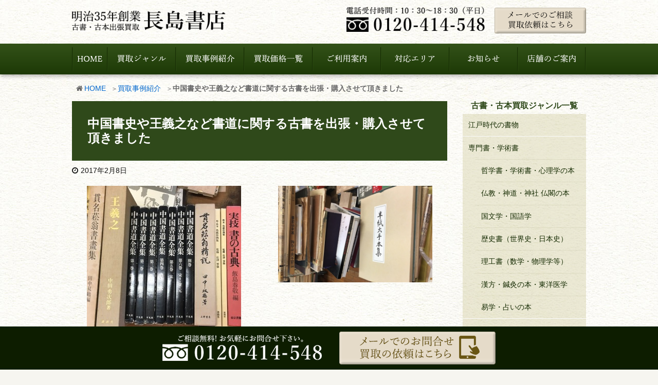

--- FILE ---
content_type: text/html; charset=UTF-8
request_url: https://www.books-nagashima.com/6868/
body_size: 11010
content:
<!DOCTYPE html><html lang="ja"><head><meta charset="UTF-8" /><meta http-equiv="X-UA-Compatible" content="IE=edge" /><meta name="viewport" content="width=device-width, initial-scale=1" /><meta name="author" content="長島書店" /><link type="text/css" media="all" href="https://www.books-nagashima.com/wp-content/cache/autoptimize/css/autoptimize_e72d4b0406aac4b590959393f66a8ed5.css" rel="stylesheet" /><title>中国書史や王義之など書道に関する古書を出張・購入させて頂きました｜長島書店</title><meta name="description" content="講談社の王義之や名古屋大学学術出版会の中国書史など中国の書道に関する古書や東京書籍の実技書の古典やビジョン企画出版社の手島右卿など日本の書道に関する古書を府中市府中にて 出張買取。その他にも印譜集や教本などもお売り頂きありがとうございました。 書道の本や硯、半紙、墨など書道道具の整理をお考えのお客様がおられま"/><link rel="canonical" href="https://www.books-nagashima.com/6868/" /> <script type="application/ld+json">{"@context":"http:\/\/schema.org","@type":"WebSite","@id":"#website","url":"https:\/\/www.books-nagashima.com\/","name":"\u9577\u5cf6\u66f8\u5e97","potentialAction":{"@type":"SearchAction","target":"https:\/\/www.books-nagashima.com\/?s={search_term_string}","query-input":"required name=search_term_string"}}</script> <link rel="pingback" href="https://www.books-nagashima.com/xmlrpc.php" /><link rel="alternate" type="application/rss+xml" title="長島書店 RSS Feed" href="https://www.books-nagashima.com/feed/" /><link rel="alternate" type="application/atom+xml" title="長島書店 Atom Feed" href="https://www.books-nagashima.com/feed/atom/" /><link rel="icon" href="https://www.books-nagashima.com/wp-content/themes/wpthkch/images/favicon.ico" /><link rel="apple-touch-icon-precomposed" href="https://www.books-nagashima.com/wp-content/themes/wpthkch/images/apple-touch-icon-precomposed.png" /> <noscript><link rel="stylesheet" id="async-css" href="//www.books-nagashima.com/wp-content/themes/wpthk/style.async.min.css" media="all" /></noscript> <script src="//www.books-nagashima.com/wp-includes/js/jquery/jquery.js"></script> <link rel="https://api.w.org/" href="https://www.books-nagashima.com/wp-json/" /><link rel="alternate" type="application/json+oembed" href="https://www.books-nagashima.com/wp-json/oembed/1.0/embed?url=https%3A%2F%2Fwww.books-nagashima.com%2F6868%2F" /><link rel="alternate" type="text/xml+oembed" href="https://www.books-nagashima.com/wp-json/oembed/1.0/embed?url=https%3A%2F%2Fwww.books-nagashima.com%2F6868%2F&#038;format=xml" /><link rel="preload" href="https://www.books-nagashima.com/wp-content/themes/wpthk/style.async.min.css" as="style" /><link rel="preload" href="https://www.books-nagashima.com/wp-content/uploads/2017/02/b01.jpg" as="image" />  <script>window._wpemojiSettings = {"baseUrl":"https:\/\/s.w.org\/images\/core\/emoji\/2.3\/72x72\/","ext":".png","svgUrl":"https:\/\/s.w.org\/images\/core\/emoji\/2.3\/svg\/","svgExt":".svg","source":{"concatemoji":"https:\/\/www.books-nagashima.com\/wp-includes\/js\/wp-emoji-release.min.js"}};
			!function(a,b,c){function d(a){var b,c,d,e,f=String.fromCharCode;if(!k||!k.fillText)return!1;switch(k.clearRect(0,0,j.width,j.height),k.textBaseline="top",k.font="600 32px Arial",a){case"flag":return k.fillText(f(55356,56826,55356,56819),0,0),b=j.toDataURL(),k.clearRect(0,0,j.width,j.height),k.fillText(f(55356,56826,8203,55356,56819),0,0),c=j.toDataURL(),b===c&&(k.clearRect(0,0,j.width,j.height),k.fillText(f(55356,57332,56128,56423,56128,56418,56128,56421,56128,56430,56128,56423,56128,56447),0,0),b=j.toDataURL(),k.clearRect(0,0,j.width,j.height),k.fillText(f(55356,57332,8203,56128,56423,8203,56128,56418,8203,56128,56421,8203,56128,56430,8203,56128,56423,8203,56128,56447),0,0),c=j.toDataURL(),b!==c);case"emoji4":return k.fillText(f(55358,56794,8205,9794,65039),0,0),d=j.toDataURL(),k.clearRect(0,0,j.width,j.height),k.fillText(f(55358,56794,8203,9794,65039),0,0),e=j.toDataURL(),d!==e}return!1}function e(a){var c=b.createElement("script");c.src=a,c.defer=c.type="text/javascript",b.getElementsByTagName("head")[0].appendChild(c)}var f,g,h,i,j=b.createElement("canvas"),k=j.getContext&&j.getContext("2d");for(i=Array("flag","emoji4"),c.supports={everything:!0,everythingExceptFlag:!0},h=0;h<i.length;h++)c.supports[i[h]]=d(i[h]),c.supports.everything=c.supports.everything&&c.supports[i[h]],"flag"!==i[h]&&(c.supports.everythingExceptFlag=c.supports.everythingExceptFlag&&c.supports[i[h]]);c.supports.everythingExceptFlag=c.supports.everythingExceptFlag&&!c.supports.flag,c.DOMReady=!1,c.readyCallback=function(){c.DOMReady=!0},c.supports.everything||(g=function(){c.readyCallback()},b.addEventListener?(b.addEventListener("DOMContentLoaded",g,!1),a.addEventListener("load",g,!1)):(a.attachEvent("onload",g),b.attachEvent("onreadystatechange",function(){"complete"===b.readyState&&c.readyCallback()})),f=c.source||{},f.concatemoji?e(f.concatemoji):f.wpemoji&&f.twemoji&&(e(f.twemoji),e(f.wpemoji)))}(window,document,window._wpemojiSettings);</script> <link rel="preload" href="/imgv2/default/logo.png" as="image" /><link rel="preload" href="/imgv2/default/sp-mail.png" as="image" /><link rel="preload" href="/imgv2/default/sp-tel.png" as="image" /><link rel="preload" href="/imgv2/default/sp-menu.png" as="image" /></head><body class="post-template-default single single-post postid-6868 single-format-standard"><div id="header"><header><div id="head-in"><div class="head-cover"><div class="info"><p id="site-logo"><a href="https://www.books-nagashima.com/" rel="home"><img height="44" width="327" src="/imgv2/default/logo.png" alt="古本買取・古書出張買取り 長島書店" /></a></p><div class="contact"><p class="pc-sub"> <span class="tel-num"><img src="/imgv2/default/h-tel.png" alt="電話受付時間 10時半～18時半（平日）　フリーダイヤル0120-414-548" width="290" height="52" /></span> <a href="https://www.books-nagashima.com/form/"><img src="/imgv2/default/h-mail.png" alt="メールでのご相談・買取依頼はこちら" width="178" height="50" /></a></p><p class="sp-sub"> <a href="https://www.books-nagashima.com/form/"><img height="70" src="/imgv2/default/sp-mail.png" alt="お問合せ" /></a> <span class="tel-num"><img height="70" src="/imgv2/default/sp-tel.png" alt="フリーダイヤル" /></span> <a class="mobi-menu" href="#"><img height="70" src="/imgv2/default/sp-menu.png" alt="メニュー" /></a></p></div></div></div><nav><div id="nav"><div id="gnavi"><div id="sidr" class="menu"><ul><li class="mobi-menu"><a class="mobi-menu" href="#">メニューを閉じる</a></li><li><a href="https://www.books-nagashima.com/" data-label="HOME"><img width="69" height="60" alt="HOME" src="/imgv2/default/home.png" /></a></li><li><span data-label="買取りジャンル"><img width="133" height="60" alt="買取りジャンル" src="/imgv2/default/genre.png" /></span><ul><li><a href="https://www.books-nagashima.com/genre/">古書・古本買取ジャンル一覧</a></li><li><a href="https://www.books-nagashima.com/genre/classic/">江戸時代の書物</a></li><li><a href="https://www.books-nagashima.com/genre/specialized/">専門書・学術書</a><ul><li><a href="https://www.books-nagashima.com/genre/specialized/philosophy/">哲学書・学術書・心理学の本</a></li><li><a href="https://www.books-nagashima.com/genre/specialized/buddhism/">仏教・神道・神社 仏閣の本</a></li><li><a href="https://www.books-nagashima.com/genre/specialized/jp-literature/">国文学・国語学</a></li><li><a href="https://www.books-nagashima.com/genre/specialized/history/">歴史書（世界史・日本史）</a></li><li><a href="https://www.books-nagashima.com/genre/specialized/rikou/">理工書（数学・物理学等）</a></li><li><a href="https://www.books-nagashima.com/genre/specialized/kampo/">漢方・鍼灸の本・東洋医学</a></li><li><a href="https://www.books-nagashima.com/genre/specialized/divination/">易学・占いの本</a></li></ul></li><li><a href="https://www.books-nagashima.com/genre/comp/">全集・叢書・大学出版本</a></li><li><a href="https://www.books-nagashima.com/genre/art/">美術書・アート本・写真集</a></li><li><a href="https://www.books-nagashima.com/genre/hobby/">趣味・教養の本・直筆物</a><ul><li><a href="https://www.books-nagashima.com/genre/hobby/calligraphy/">書道</a></li><li><a href="https://www.books-nagashima.com/genre/hobby/swords/">刀剣・鎧・甲冑の本</a></li><li><a href="https://www.books-nagashima.com/genre/hobby/budo/">武道書・武術書</a></li><li><a href="https://www.books-nagashima.com/genre/hobby/literature/">文学書・ミステリー・小説・近代文学</a></li><li><a href="https://www.books-nagashima.com/genre/hobby/parts/">乗り物（鉄道・電車・バス）</a></li></ul></li><li><a href="https://www.books-nagashima.com/genre/paper/">紙物・資料</a></li><li><a href="https://www.books-nagashima.com/genre/comic/">漫画・原画・セル画</a><ul><li><a href="https://www.books-nagashima.com/genre/comic/genga/">原画・サイン色紙</a></li><li><a href="https://www.books-nagashima.com/genre/comic/cell/">アニメ・セル画</a></li><li><a href="https://www.books-nagashima.com/genre/comic/oldcomic/">古い漫画本</a></li></ul></li><li><a href="https://www.books-nagashima.com/writer-list/">買取強化中の作家一覧</a></li></ul></li><li><a href="https://www.books-nagashima.com/category/example/" data-label="買取事例紹介"><img width="133" height="60" alt="買取事例紹介" src="/imgv2/default/example.png" /></a></li><li><a href="https://www.books-nagashima.com/price-list/" data-label="買取価格一覧"><img width="133" height="60" alt="買取価格一覧" src="/imgv2/default/price-list.png" /></a></li><li><span data-label="ご利用案内"><img width="133" height="60" alt="ご利用案内" src="/imgv2/default/guide.png" /></span><ul><li><a href="https://www.books-nagashima.com/visit/">出張買取の流れ</a></li><li><a href="https://www.books-nagashima.com/delivery/">宅配買取の流れ</a></li><li><a href="https://www.books-nagashima.com/store/">店舗買取の流れ</a></li><li><a href="https://www.books-nagashima.com/qa/">よくある質問</a></li></ul></li><li><a href="https://www.books-nagashima.com/area/" data-label="対応エリア"><img width="133" height="60" alt="対応エリア" src="/imgv2/default/area.png" /></a></li><li><span data-label="お知らせ"><img width="133" height="60" alt="お知らせ" src="/imgv2/default/info.png" /></span><ul><li class="cat-item cat-item-6"><a href="https://www.books-nagashima.com/category/staff/" >スタッフブログ</a></li><li class="cat-item cat-item-481"><a href="https://www.books-nagashima.com/category/column/" >古本コラム</a></li><li class="cat-item cat-item-368"><a href="https://www.books-nagashima.com/category/many-example/" >大量買取事例</a></li><li class="cat-item cat-item-1"><a href="https://www.books-nagashima.com/category/topics/" >新着情報・お知らせ</a></li><li class="cat-item cat-item-366"><a href="https://www.books-nagashima.com/category/comic-info/" >漫画部からのお知らせ</a></li></ul></li><li><a href="https://www.books-nagashima.com/company/" data-label="店舗のご案内"><img width="133" height="60" alt="店舗のご案内" src="/imgv2/default/company.png" /></a></li></ul></div></div></div><ul class="sub-nav"><li><a href="https://www.books-nagashima.com/price-list/"><i class="fa fa-calculator" aria-hidden="true"></i><br />買取価格一覧</a></li><li><a href="https://www.books-nagashima.com/genre/"><i class="fa fa-book" aria-hidden="true"></i><br />買取ジャンル一覧</a></li><li><a href="https://www.books-nagashima.com/form/"><i class="fa fa-envelope" aria-hidden="true"></i><br />メール</a></li><li><span class="tel-num"><i class="fa fa-phone-square" aria-hidden="true"></i><br />電話</span></li></ul></nav></div></header></div><div class="container"><div id="breadcrumb"><ol><li class="first"><i class="fa fa-home fa-fw"></i><a href="https://www.books-nagashima.com/">HOME</a></li><li><a href="https://www.books-nagashima.com/category/example/">買取事例紹介</a></li><li><strong>中国書史や王義之など書道に関する古書を出張・購入させて頂きました</strong></li></ol></div> <script type="application/ld+json">{
  "@context": "http://schema.org",
  "@type": "BreadcrumbList",
  "name": "パンくずリスト",
  "itemListElement":
  [
      {
      "@type": "ListItem",
      "position": 1,
      "item":
      {
        "@id": "https://www.books-nagashima.com/",
        "name": "HOME"
      }
    }
            ,{
      "@type": "ListItem",
      "position": 2,
      "item":
      {
        "@id": "https://www.books-nagashima.com/category/example/",
        "name": "買取事例紹介"
      }
    }
          ,{
      "@type": "ListItem",
      "position": 3,
      "item":
      {
        "@id": "https://www.books-nagashima.com/6868/",
        "name": "中国書史や王義之など書道に関する古書を出張・購入させて頂きました"
      }
    }
  ]
}</script> <div id="primary" class="clearfix"><div id="main"><main><div id="contents"><div id="core" class="pcore"><article><div id="post-6868" class="post post-6868 type-post status-publish format-standard category-example"><h1 class="entry-title">中国書史や王義之など書道に関する古書を出張・購入させて頂きました</h1><p class="meta"><i class="fa fa-clock-o"></i><span class="date published"><time class="entry-date updated" datetime="2017-02-08T17:17:30+00:00">2017年2月8日</time></span></p><div class="box"><ul class="txt-c clear"><li> <a href="https://www.books-nagashima.com/wp-content/uploads/2017/02/b02-e1486371321791.jpg" rel="lightbox" aria-label="b02-e1486371321791.jpg"> <img width="300" height="279" src="https://www.books-nagashima.com/wp-content/uploads/2017/02/b02-e1486371321791-300x279.jpg" class="nolazy" alt="" loading="lazy" srcset="https://www.books-nagashima.com/wp-content/uploads/2017/02/b02-e1486371321791-300x279.jpg 300w, https://www.books-nagashima.com/wp-content/uploads/2017/02/b02-e1486371321791-99x92.jpg 99w, https://www.books-nagashima.com/wp-content/uploads/2017/02/b02-e1486371321791.jpg 538w" sizes="(max-width: 300px) 100vw, 300px" /> </a></li><li> <a href="https://www.books-nagashima.com/wp-content/uploads/2017/02/b01.jpg" rel="lightbox" aria-label="b01.jpg"> <img width="300" height="188" src="https://www.books-nagashima.com/wp-content/uploads/2017/02/b01-300x188.jpg" class="nolazy" alt="" loading="lazy" srcset="https://www.books-nagashima.com/wp-content/uploads/2017/02/b01-300x188.jpg 300w, https://www.books-nagashima.com/wp-content/uploads/2017/02/b01-135x85.jpg 135w, https://www.books-nagashima.com/wp-content/uploads/2017/02/b01.jpg 640w" sizes="(max-width: 300px) 100vw, 300px" /> </a></li></ul><ul class="txt-c clear subpic"><li> <a href="https://www.books-nagashima.com/wp-content/uploads/2017/02/b04-e1486371311170.jpg" rel="lightbox" aria-label="b04-e1486371311170.jpg"> <img width="150" height="150" src="https://www.books-nagashima.com/wp-content/uploads/2017/02/b04-e1486371311170-150x150.jpg" class="nolazy" alt="" loading="lazy" /> </a></li><li> <a href="https://www.books-nagashima.com/wp-content/uploads/2017/02/b09-e1486371276645.jpg" rel="lightbox" aria-label="b09-e1486371276645.jpg"> <img width="150" height="150" src="https://www.books-nagashima.com/wp-content/uploads/2017/02/b09-e1486371276645-150x150.jpg" class="nolazy" alt="" loading="lazy" /> </a></li><li> <a href="https://www.books-nagashima.com/wp-content/uploads/2017/02/b10-e1486371288769.jpg" rel="lightbox" aria-label="b10-e1486371288769.jpg"> <img width="150" height="150" src="https://www.books-nagashima.com/wp-content/uploads/2017/02/b10-e1486371288769-150x150.jpg" class="nolazy" alt="" loading="lazy" /> </a></li><li> <a href="https://www.books-nagashima.com/wp-content/uploads/2017/02/b13-e1486371199766.jpg" rel="lightbox" aria-label="b13-e1486371199766.jpg"> <img width="150" height="150" src="https://www.books-nagashima.com/wp-content/uploads/2017/02/b13-e1486371199766-150x150.jpg" class="nolazy" alt="" loading="lazy" /> </a></li></ul></div><section id="jirei-shosai" class="box"><h2 id="jirei-shosai-heading" class="heading">買取品詳細</h2><table class="block-table"><tr><th>ジャンル</th><td colspan="3"><a href="https://www.books-nagashima.com/genre/hobby/calligraphy/">書道</a> / <a href="https://www.books-nagashima.com/genre/hobby/">趣味・教養の本・直筆物</a></td></tr><tr><th>買取品目</th><td colspan="3">書道、印譜</td></tr><tr><th>作品詳細</th><td colspan="3">西田茜秋印譜
尚亭先生作品集　上野書店
中国書史　石川九楊　名古屋大学学術出版会
手島右卿　ビジョン企画出版社
貫名菘翁書画集　田中双鶴
貫名菘翁精説　田中双鶴　上野書店
王義之　中田勇次郎　講談社
教本 色紙作例集　正・続2冊
実技 書の古典　飯島春敬　東京書籍</td></tr><tr><th>ご住所</th><td><a href="https://www.books-nagashima.com/area/tokyo">東京都</a> 府中市府中</td><th>買取方法</th><td>出張買取</td></tr></table></section><section id="jirei-staff" class="box"><h2 id="jirei-staff-heading" class="heading">スタッフから一言</h2><p><p>講談社の王義之や名古屋大学学術出版会の中国書史など中国の書道に関する古書や東京書籍の実技書の古典やビジョン企画出版社の手島右卿など日本の書道に関する古書を府中市府中にて 出張買取。その他にも印譜集や教本などもお売り頂きありがとうございました。<br /> 書道の本や硯、半紙、墨など書道道具の整理をお考えのお客様がおられましたら、是非ご相談下さい。書道に関する古書や書道具を適切に評価致します。本の量によっては出張費無料にてお伺い致しますので、お気軽にご相談下さい</p></p></section><p class="related_item"><a href="https://www.books-nagashima.com/genre/hobby/calligraphy/">書道の買取 書道の本、書道具の買取ページはこちら</a></p><p class="related_item"><a href="https://www.books-nagashima.com/2233/">府中市でのご依頼はこちら</a></p><section id="post-6868-order" class="order box"><h2 id="post-6868-order-heading">お問い合わせ</h2><p class="catch">売りたいお品をお伝えいただけましたら大よその買取金額をお調べ致します。</p><div class="order-bnr"><div class="box"> <img class="img-l" height="190" width="356" src="/imgv2/block/bnr/app.png" alt="古本買取 ご依頼・ご相談" /><div class="wrap"><p>買取・その他ご相談</p><p>メールフォームより、お売りになりたい本の情報をお知らせください。大よその査定額をお伝え致します。</p><p class="more"><a href="https://www.books-nagashima.com/form/">メールで依頼・相談をする</a></p></div></div><div class="call"><p>お電話からのお問い合わせは<br><span><i class="fa fa-phone-square" aria-hidden="true"></i> <span class="tel-num">0120-414-548</span></span></p><p class="hours"><span>受付時間：平日10:30～18:30</span><span>定休日：日曜・祝日</span></p></div></div></section><div class="clearfix"></div><hr /></div><h2 class="sns-msg">よろしければシェアお願いします</h2><aside><div id="sns-bottoms"><div class="sns-c"><ul class="snsb clearfix"><li class="twitter"><a href="https://twitter.com/share?text=%E4%B8%AD%E5%9B%BD%E6%9B%B8%E5%8F%B2%E3%82%84%E7%8E%8B%E7%BE%A9%E4%B9%8B%E3%81%AA%E3%81%A9%E6%9B%B8%E9%81%93%E3%81%AB%E9%96%A2%E3%81%99%E3%82%8B%E5%8F%A4%E6%9B%B8%E3%82%92%E5%87%BA%E5%BC%B5%E3%83%BB%E8%B3%BC%E5%85%A5%E3%81%95%E3%81%9B%E3%81%A6%E9%A0%82%E3%81%8D%E3%81%BE%E3%81%97%E3%81%9F%EF%BD%9C%E9%95%B7%E5%B3%B6%E6%9B%B8%E5%BA%97&amp;url=https://www.books-nagashima.com/6868/" title="Tweet" target="blank" rel="nofollow"><i class="fa fa-twitter">&nbsp;</i><span class="snsname">Twitter</span></a></li><li class="facebook"><a href="https://www.facebook.com/sharer/sharer.php?u=https://www.books-nagashima.com/6868/&amp;t=%E4%B8%AD%E5%9B%BD%E6%9B%B8%E5%8F%B2%E3%82%84%E7%8E%8B%E7%BE%A9%E4%B9%8B%E3%81%AA%E3%81%A9%E6%9B%B8%E9%81%93%E3%81%AB%E9%96%A2%E3%81%99%E3%82%8B%E5%8F%A4%E6%9B%B8%E3%82%92%E5%87%BA%E5%BC%B5%E3%83%BB%E8%B3%BC%E5%85%A5%E3%81%95%E3%81%9B%E3%81%A6%E9%A0%82%E3%81%8D%E3%81%BE%E3%81%97%E3%81%9F%EF%BD%9C%E9%95%B7%E5%B3%B6%E6%9B%B8%E5%BA%97" title="Share on Facebook" target="blank" rel="nofollow"><i class="fa fa-facebook">&nbsp;</i><span class="snsname">Facebook</span></a></li><li class="line"><a href="https://line.me/R/msg/text/?%E4%B8%AD%E5%9B%BD%E6%9B%B8%E5%8F%B2%E3%82%84%E7%8E%8B%E7%BE%A9%E4%B9%8B%E3%81%AA%E3%81%A9%E6%9B%B8%E9%81%93%E3%81%AB%E9%96%A2%E3%81%99%E3%82%8B%E5%8F%A4%E6%9B%B8%E3%82%92%E5%87%BA%E5%BC%B5%E3%83%BB%E8%B3%BC%E5%85%A5%E3%81%95%E3%81%9B%E3%81%A6%E9%A0%82%E3%81%8D%E3%81%BE%E3%81%97%E3%81%9F%EF%BD%9C%E9%95%B7%E5%B3%B6%E6%9B%B8%E5%BA%97%0Ahttps://www.books-nagashima.com/6868/" target="_blank"><i class="fa fa-comment" aria-hidden="true">&nbsp;</i><span class="snsname">LINE</span></a></li></ul><div class="clearfix"></div></div></div></aside><div class="pnavi"><div class="next"><a href="https://www.books-nagashima.com/6893/"><div class="no-img-next"><i class="fa fa-sticky-note-o"></i></div><div class="next-arrow"><i class="fa fa-arrow-right pull-right"></i>Next</div></a></div><div class="prev"><a href="https://www.books-nagashima.com/6889/"><div class="no-img-prev"><i class="fa fa-file-text-o"></i></div><div class="prev-arrow"><i class="fa fa-arrow-left pull-left"></i>Prev</div></a></div></div><p class="txt-r"><a href="https://www.books-nagashima.com/date/2017/02/">2017年2月に投稿した長島書店の記事一覧</a></p></article></div></div></main></div><div class="sidebar"><div id="side"><aside><div id="side-fixed"><div id="text-20" class="widget-odd widget-first widget-1 pc-on widget widget_text"><div class="textwidget"><div class="genre"><h3>古書・古本買取ジャンル一覧</h3><ul><li><a href="https://www.books-nagashima.com/genre/classic/">江戸時代の書物</a></li><li><a href="https://www.books-nagashima.com/genre/specialized/">専門書・学術書</a><ul><li><a href="https://www.books-nagashima.com/genre/specialized/philosophy/">哲学書・学術書・心理学の本</a></li><li><a href="https://www.books-nagashima.com/genre/specialized/buddhism/">仏教・神道・神社 仏閣の本</a></li><li><a href="https://www.books-nagashima.com/genre/specialized/jp-literature/">国文学・国語学</a></li><li><a href="https://www.books-nagashima.com/genre/specialized/history/">歴史書（世界史・日本史）</a></li><li><a href="https://www.books-nagashima.com/genre/specialized/rikou/">理工書（数学・物理学等）</a></li><li><a href="https://www.books-nagashima.com/genre/specialized/kampo/">漢方・鍼灸の本・東洋医学</a></li><li><a href="https://www.books-nagashima.com/genre/specialized/divination/">易学・占いの本</a></li></ul></li><li><a href="https://www.books-nagashima.com/genre/comp/">全集・叢書・大学出版本</a></li><li><a href="https://www.books-nagashima.com/genre/art/">美術書・アート本・写真集</a></li><li><a href="https://www.books-nagashima.com/genre/hobby/">趣味・教養の本・直筆物</a><ul><li><a href="https://www.books-nagashima.com/genre/hobby/calligraphy/">書道</a></li><li><a href="https://www.books-nagashima.com/genre/hobby/swords/">刀剣・鎧・甲冑の本</a></li><li><a href="https://www.books-nagashima.com/genre/hobby/budo/">武道書・武術書</a></li><li><a href="https://www.books-nagashima.com/genre/hobby/literature/">文学書・ミステリー・小説・近代文学</a></li><li><a href="https://www.books-nagashima.com/genre/hobby/parts/">乗り物（鉄道・電車・バス）</a></li></ul></li><li><a href="https://www.books-nagashima.com/genre/paper/">紙物・資料</a></li><li><a href="https://www.books-nagashima.com/genre/comic/">漫画・原画・セル画</a><ul><li><a href="https://www.books-nagashima.com/genre/comic/genga/">原画・サイン色紙</a></li><li><a href="https://www.books-nagashima.com/genre/comic/cell/">アニメ・セル画</a></li><li><a href="https://www.books-nagashima.com/genre/comic/oldcomic/">古い漫画本</a></li></ul></li></ul></div></div></div><div id="text-21" class="widget-even widget-2 pc-on widget widget_text"><div class="textwidget"><a href="https://www.books-nagashima.com/ihin/"><img loading="lazy" width="360" height="368" src="/imgv2/side/s-ihin.webp" alt="遺品整理・蔵書整理、大量買取はお任せ下さい。" /></a> <br><br> <a href="https://www.books-nagashima.com/laboratory/"><img loading="lazy" width="360" height="368" src="/imgv2/side/s-laboratory.webp" alt="大学教授室・研究室・書庫・蔵に眠る大量の本を買取" /></a></div></div><div id="text-29" class="widget-odd widget-3 widget widget_text"><h3 class="side-title">古書・古本買取コラム</h3><div class="textwidget"><div class="genre"><ul><li><a href="https://www.books-nagashima.com/37446/">【出張買取】古本の大量買取りOK！効率的に売る方法</a></li><li><a href="https://www.books-nagashima.com/37527/">宅配買取は古本を送るだけ！長島書店の便利な買取サービス</a></li><li><a href="https://www.books-nagashima.com/37547/">【持ち込み買取】店頭で簡単に古本を売るメリットとは？</a></li><li><a href="https://www.books-nagashima.com/37555/">古本を高く売る方法！買取で上手な売り方のコツを解説</a></li><li><a href="https://www.books-nagashima.com/37474/">古本の保管方法と劣化する原因！適切な管理で長持ちさせるコツ</a></li><li><a href="https://www.books-nagashima.com/37562/">古本は汚れていると買取できない？適切な保管方法とクリーニング！</a></li><li><a href="https://www.books-nagashima.com/37586/">ISBNコードとは？書籍の識別番号の意味と役割を解説</a></li><li><a href="https://www.books-nagashima.com/37500/">価値ある古書を売るポイントと注意点</a></li></ul></div></div></div><div id="archives-3" class="widget-even widget-last widget-4 widget widget_archive"><h3 class="side-title">アーカイブ</h3> <label class="screen-reader-text" for="archives-dropdown-3">アーカイブ</label> <select id="archives-dropdown-3" name="archive-dropdown" onchange='document.location.href=this.options[this.selectedIndex].value;'><option value="">月を選択</option><option value='https://www.books-nagashima.com/date/2026/01/'> 2026年1月</option><option value='https://www.books-nagashima.com/date/2025/12/'> 2025年12月</option><option value='https://www.books-nagashima.com/date/2025/11/'> 2025年11月</option><option value='https://www.books-nagashima.com/date/2025/10/'> 2025年10月</option><option value='https://www.books-nagashima.com/date/2025/09/'> 2025年9月</option><option value='https://www.books-nagashima.com/date/2025/08/'> 2025年8月</option><option value='https://www.books-nagashima.com/date/2025/07/'> 2025年7月</option><option value='https://www.books-nagashima.com/date/2025/06/'> 2025年6月</option><option value='https://www.books-nagashima.com/date/2025/05/'> 2025年5月</option><option value='https://www.books-nagashima.com/date/2025/04/'> 2025年4月</option><option value='https://www.books-nagashima.com/date/2025/03/'> 2025年3月</option><option value='https://www.books-nagashima.com/date/2025/02/'> 2025年2月</option><option value='https://www.books-nagashima.com/date/2025/01/'> 2025年1月</option><option value='https://www.books-nagashima.com/date/2024/12/'> 2024年12月</option><option value='https://www.books-nagashima.com/date/2024/11/'> 2024年11月</option><option value='https://www.books-nagashima.com/date/2024/10/'> 2024年10月</option><option value='https://www.books-nagashima.com/date/2024/09/'> 2024年9月</option><option value='https://www.books-nagashima.com/date/2024/08/'> 2024年8月</option><option value='https://www.books-nagashima.com/date/2024/07/'> 2024年7月</option><option value='https://www.books-nagashima.com/date/2024/06/'> 2024年6月</option><option value='https://www.books-nagashima.com/date/2024/05/'> 2024年5月</option><option value='https://www.books-nagashima.com/date/2024/03/'> 2024年3月</option><option value='https://www.books-nagashima.com/date/2024/02/'> 2024年2月</option><option value='https://www.books-nagashima.com/date/2024/01/'> 2024年1月</option><option value='https://www.books-nagashima.com/date/2023/12/'> 2023年12月</option><option value='https://www.books-nagashima.com/date/2023/11/'> 2023年11月</option><option value='https://www.books-nagashima.com/date/2023/10/'> 2023年10月</option><option value='https://www.books-nagashima.com/date/2023/09/'> 2023年9月</option><option value='https://www.books-nagashima.com/date/2023/08/'> 2023年8月</option><option value='https://www.books-nagashima.com/date/2023/07/'> 2023年7月</option><option value='https://www.books-nagashima.com/date/2023/06/'> 2023年6月</option><option value='https://www.books-nagashima.com/date/2023/05/'> 2023年5月</option><option value='https://www.books-nagashima.com/date/2023/04/'> 2023年4月</option><option value='https://www.books-nagashima.com/date/2023/03/'> 2023年3月</option><option value='https://www.books-nagashima.com/date/2023/02/'> 2023年2月</option><option value='https://www.books-nagashima.com/date/2023/01/'> 2023年1月</option><option value='https://www.books-nagashima.com/date/2022/12/'> 2022年12月</option><option value='https://www.books-nagashima.com/date/2022/11/'> 2022年11月</option><option value='https://www.books-nagashima.com/date/2022/10/'> 2022年10月</option><option value='https://www.books-nagashima.com/date/2022/09/'> 2022年9月</option><option value='https://www.books-nagashima.com/date/2022/08/'> 2022年8月</option><option value='https://www.books-nagashima.com/date/2022/07/'> 2022年7月</option><option value='https://www.books-nagashima.com/date/2022/06/'> 2022年6月</option><option value='https://www.books-nagashima.com/date/2022/05/'> 2022年5月</option><option value='https://www.books-nagashima.com/date/2022/04/'> 2022年4月</option><option value='https://www.books-nagashima.com/date/2022/03/'> 2022年3月</option><option value='https://www.books-nagashima.com/date/2022/02/'> 2022年2月</option><option value='https://www.books-nagashima.com/date/2022/01/'> 2022年1月</option><option value='https://www.books-nagashima.com/date/2021/09/'> 2021年9月</option><option value='https://www.books-nagashima.com/date/2021/08/'> 2021年8月</option><option value='https://www.books-nagashima.com/date/2021/07/'> 2021年7月</option><option value='https://www.books-nagashima.com/date/2021/06/'> 2021年6月</option><option value='https://www.books-nagashima.com/date/2021/05/'> 2021年5月</option><option value='https://www.books-nagashima.com/date/2021/04/'> 2021年4月</option><option value='https://www.books-nagashima.com/date/2021/03/'> 2021年3月</option><option value='https://www.books-nagashima.com/date/2021/02/'> 2021年2月</option><option value='https://www.books-nagashima.com/date/2021/01/'> 2021年1月</option><option value='https://www.books-nagashima.com/date/2020/12/'> 2020年12月</option><option value='https://www.books-nagashima.com/date/2020/11/'> 2020年11月</option><option value='https://www.books-nagashima.com/date/2020/10/'> 2020年10月</option><option value='https://www.books-nagashima.com/date/2020/09/'> 2020年9月</option><option value='https://www.books-nagashima.com/date/2020/08/'> 2020年8月</option><option value='https://www.books-nagashima.com/date/2020/07/'> 2020年7月</option><option value='https://www.books-nagashima.com/date/2020/06/'> 2020年6月</option><option value='https://www.books-nagashima.com/date/2020/04/'> 2020年4月</option><option value='https://www.books-nagashima.com/date/2020/03/'> 2020年3月</option><option value='https://www.books-nagashima.com/date/2020/02/'> 2020年2月</option><option value='https://www.books-nagashima.com/date/2020/01/'> 2020年1月</option><option value='https://www.books-nagashima.com/date/2019/12/'> 2019年12月</option><option value='https://www.books-nagashima.com/date/2019/11/'> 2019年11月</option><option value='https://www.books-nagashima.com/date/2019/10/'> 2019年10月</option><option value='https://www.books-nagashima.com/date/2019/09/'> 2019年9月</option><option value='https://www.books-nagashima.com/date/2019/08/'> 2019年8月</option><option value='https://www.books-nagashima.com/date/2019/07/'> 2019年7月</option><option value='https://www.books-nagashima.com/date/2019/06/'> 2019年6月</option><option value='https://www.books-nagashima.com/date/2019/05/'> 2019年5月</option><option value='https://www.books-nagashima.com/date/2019/04/'> 2019年4月</option><option value='https://www.books-nagashima.com/date/2019/03/'> 2019年3月</option><option value='https://www.books-nagashima.com/date/2019/02/'> 2019年2月</option><option value='https://www.books-nagashima.com/date/2019/01/'> 2019年1月</option><option value='https://www.books-nagashima.com/date/2018/12/'> 2018年12月</option><option value='https://www.books-nagashima.com/date/2018/11/'> 2018年11月</option><option value='https://www.books-nagashima.com/date/2018/10/'> 2018年10月</option><option value='https://www.books-nagashima.com/date/2018/09/'> 2018年9月</option><option value='https://www.books-nagashima.com/date/2018/08/'> 2018年8月</option><option value='https://www.books-nagashima.com/date/2018/07/'> 2018年7月</option><option value='https://www.books-nagashima.com/date/2018/06/'> 2018年6月</option><option value='https://www.books-nagashima.com/date/2018/05/'> 2018年5月</option><option value='https://www.books-nagashima.com/date/2018/04/'> 2018年4月</option><option value='https://www.books-nagashima.com/date/2018/03/'> 2018年3月</option><option value='https://www.books-nagashima.com/date/2018/02/'> 2018年2月</option><option value='https://www.books-nagashima.com/date/2018/01/'> 2018年1月</option><option value='https://www.books-nagashima.com/date/2017/12/'> 2017年12月</option><option value='https://www.books-nagashima.com/date/2017/11/'> 2017年11月</option><option value='https://www.books-nagashima.com/date/2017/10/'> 2017年10月</option><option value='https://www.books-nagashima.com/date/2017/09/'> 2017年9月</option><option value='https://www.books-nagashima.com/date/2017/08/'> 2017年8月</option><option value='https://www.books-nagashima.com/date/2017/07/'> 2017年7月</option><option value='https://www.books-nagashima.com/date/2017/06/'> 2017年6月</option><option value='https://www.books-nagashima.com/date/2017/05/'> 2017年5月</option><option value='https://www.books-nagashima.com/date/2017/04/'> 2017年4月</option><option value='https://www.books-nagashima.com/date/2017/03/'> 2017年3月</option><option value='https://www.books-nagashima.com/date/2017/02/'> 2017年2月</option><option value='https://www.books-nagashima.com/date/2017/01/'> 2017年1月</option><option value='https://www.books-nagashima.com/date/2016/12/'> 2016年12月</option><option value='https://www.books-nagashima.com/date/2016/11/'> 2016年11月</option><option value='https://www.books-nagashima.com/date/2016/10/'> 2016年10月</option><option value='https://www.books-nagashima.com/date/2016/09/'> 2016年9月</option><option value='https://www.books-nagashima.com/date/2016/08/'> 2016年8月</option><option value='https://www.books-nagashima.com/date/2016/07/'> 2016年7月</option><option value='https://www.books-nagashima.com/date/2016/06/'> 2016年6月</option><option value='https://www.books-nagashima.com/date/2016/05/'> 2016年5月</option><option value='https://www.books-nagashima.com/date/2016/04/'> 2016年4月</option><option value='https://www.books-nagashima.com/date/2016/03/'> 2016年3月</option><option value='https://www.books-nagashima.com/date/2016/02/'> 2016年2月</option><option value='https://www.books-nagashima.com/date/2016/01/'> 2016年1月</option> </select></div></div></aside></div></div></div><div class="clearfix"></div></div><div id="f-box" class="f-box"><div class="taiou"><div><h3>長島書店 買取対応エリア</h3><p>宅配買取は全国対応。関東地方を中心に出張買取も承っております。<br />詳しくは<a href="https://www.books-nagashima.com/area/">対応エリア</a>をご確認ください。</p></div><ul><li><a href="https://www.books-nagashima.com/area/tokyo/">東京都</a></li><li><a href="https://www.books-nagashima.com/area/saitama/">埼玉県</a></li><li><a href="https://www.books-nagashima.com/area/chiba/">千葉県</a></li><li><a href="https://www.books-nagashima.com/area/kanagawa/">神奈川県</a></li><li><a href="https://www.books-nagashima.com/area/tochigi/">栃木県</a></li><li><a href="https://www.books-nagashima.com/area/gunma/">群馬県</a></li><li><a href="https://www.books-nagashima.com/area/ibaraki/">茨城県</a></li><li><a href="https://www.books-nagashima.com/area/yamanashi/">山梨県</a></li><li><a href="https://www.books-nagashima.com/area/shizuoka/">静岡県</a></li><li><a href="https://www.books-nagashima.com/area/aomori/">青森県</a></li><li><a href="https://www.books-nagashima.com/area/akita/">秋田県</a></li><li><a href="https://www.books-nagashima.com/area/iwate/">岩手県</a></li><li><a href="https://www.books-nagashima.com/area/miyagi/">宮城県</a></li><li><a href="https://www.books-nagashima.com/area/yamagata/">山形県</a></li><li><a href="https://www.books-nagashima.com/area/fukushima/">福島県</a></li><li><a href="https://www.books-nagashima.com/area/toyama/">富山県</a></li><li><a href="https://www.books-nagashima.com/area/ishikawa/">石川県</a></li><li><a href="https://www.books-nagashima.com/area/fukui/">福井県</a></li><li><a href="https://www.books-nagashima.com/area/niigata/">新潟県</a></li><li><a href="https://www.books-nagashima.com/area/nagano/">長野県</a></li><li><a href="https://www.books-nagashima.com/area/gifu/">岐阜県</a></li><li><a href="https://www.books-nagashima.com/area/aichi/">愛知県</a></li><li><a href="https://www.books-nagashima.com/area/mie/">三重県</a></li><li><a href="https://www.books-nagashima.com/area/osaka/">大阪府</a></li><li><a href="https://www.books-nagashima.com/area/shiga/">滋賀県</a></li><li><a href="https://www.books-nagashima.com/area/kyoto/">京都府</a></li><li><a href="https://www.books-nagashima.com/area/tokushima/">徳島県</a></li><li><a href="https://www.books-nagashima.com/area/wakayama/">和歌山県</a></li><li><a href="https://www.books-nagashima.com/area/nara/">奈良県</a></li><li><a href="https://www.books-nagashima.com/area/hyogo/">兵庫県</a></li><li><a href="https://www.books-nagashima.com/area/okayama/">岡山県</a></li><li><a href="https://www.books-nagashima.com/area/tottori/">鳥取県</a></li><li><a href="https://www.books-nagashima.com/area/hiroshima/">広島県</a></li><li><a href="https://www.books-nagashima.com/area/shimane/">島根県</a></li><li><a href="https://www.books-nagashima.com/area/yamaguchi/">山口県</a></li><li><a href="https://www.books-nagashima.com/area/kagawa/">香川県</a></li><li><a href="https://www.books-nagashima.com/area/ehime/">愛媛県</a></li><li><a href="https://www.books-nagashima.com/area/kochi/">高知県</a></li></ul></div></div><div id="footer" ><footer><div id="foot-in"><ul class="tree"><li class="large"> <span class="bough">買取ジャンル</span><ul><li><a href="https://www.books-nagashima.com/genre/classic/">江戸時代の書物</a></li><li><a href="https://www.books-nagashima.com/genre/specialized/">専門書・学術書</a></li><li><a href="https://www.books-nagashima.com/genre/specialized/philosophy/">哲学書・学術書・心理学の本</a></li><li><a href="https://www.books-nagashima.com/genre/specialized/buddhism/">仏教・神道・神社 仏閣の本</a></li><li><a href="https://www.books-nagashima.com/genre/specialized/jp-literature/">国文学・国語学</a></li><li><a href="https://www.books-nagashima.com/genre/specialized/history/">歴史書（世界史・日本史）</a></li><li><a href="https://www.books-nagashima.com/genre/specialized/rikou/">理工書（数学・物理学等）</a></li><li><a href="https://www.books-nagashima.com/genre/specialized/kampo/">漢方・鍼灸の本・東洋医学</a></li><li><a href="https://www.books-nagashima.com/genre/specialized/divination/">易学・占いの本</a></li><li><a href="https://www.books-nagashima.com/genre/comp/">全集・叢書・大学出版本</a></li><li><a href="https://www.books-nagashima.com/genre/art/">美術書・アート本・写真集</a></li><li><a href="https://www.books-nagashima.com/genre/hobby/">趣味・教養の本・直筆物</a></li><li><a href="https://www.books-nagashima.com/genre/hobby/calligraphy/">書道</a></li><li><a href="https://www.books-nagashima.com/genre/hobby/swords/">刀剣・鎧・甲冑の本</a></li><li><a href="https://www.books-nagashima.com/genre/hobby/budo/">武道書・武術書</a></li><li><a href="https://www.books-nagashima.com/genre/hobby/literature/">文学書・ミステリー・小説・近代文学</a></li><li><a href="https://www.books-nagashima.com/genre/hobby/parts/">乗り物（鉄道・電車・バス）</a></li><li><a href="https://www.books-nagashima.com/genre/paper/">紙物・資料</a></li><li><a href="https://www.books-nagashima.com/genre/comic/">漫画・原画・セル画</a></li><li><a href="https://www.books-nagashima.com/genre/comic/genga/">原画・サイン色紙</a></li><li><a href="https://www.books-nagashima.com/genre/comic/cell/">アニメ・セル画</a></li><li><a href="https://www.books-nagashima.com/genre/comic/oldcomic/">古い漫画本</a></li><li><a href="https://www.books-nagashima.com/genre/">古書・古本買取ジャンル一覧</a></li><li><a href="https://www.books-nagashima.com/price-list/">買取価格一覧</a></li><li><a href="https://www.books-nagashima.com/writer-list/">買取強化中の作家一覧</a></li></ul></li><li> <span class="bough">長島書店</span><ul><li><a href="https://www.books-nagashima.com/">HOME</a></li><li><a href="https://www.books-nagashima.com/company/">店舗のご案内</a></li><li><a href="https://www.books-nagashima.com/policy/">プライバシーポリシー</a></li><li><a href="https://www.books-nagashima.com/law/">特定商取引法に基づく表記</a></li><li><a href="https://www.books-nagashima.com/sitemap/">サイトマップ</a></li><li><a href="https://www.books-nagashima.com/form/">買取のお申込み</a></li></ul></li><li> <span class="bough">ご利用案内</span><ul><li><a href="https://www.books-nagashima.com/area/">出張対応エリア</a></li><li><a href="https://www.books-nagashima.com/visit/">出張買取の流れ</a></li><li><a href="https://www.books-nagashima.com/delivery/">宅配買取の流れ</a></li><li><a href="https://www.books-nagashima.com/store/">店舗買取の流れ</a></li><li><a href="https://www.books-nagashima.com/qa/">よくある質問</a></li></ul></li><li> <span class="bough">その他サービス</span><ul><li><a href="https://www.books-nagashima.com/ihin/">遺品整理、蔵書整理など大量買取</a></li><li><a href="https://www.books-nagashima.com/laboratory/">大学教授室・研究室の大量の本の買取</a></li></ul></li><li> <span class="bough">お知らせ・ブログ</span><ul><li class="cat-item cat-item-6"><a href="https://www.books-nagashima.com/category/staff/" >スタッフブログ</a></li><li class="cat-item cat-item-481"><a href="https://www.books-nagashima.com/category/column/" >古本コラム</a></li><li class="cat-item cat-item-368"><a href="https://www.books-nagashima.com/category/many-example/" >大量買取事例</a></li><li class="cat-item cat-item-1"><a href="https://www.books-nagashima.com/category/topics/" >新着情報・お知らせ</a></li><li class="cat-item cat-item-366"><a href="https://www.books-nagashima.com/category/comic-info/" >漫画部からのお知らせ</a></li><li class="cat-item cat-item-4"><a href="https://www.books-nagashima.com/category/example/" >買取事例紹介</a></li></ul></li></ul><div class="store"><div> <span class="store">古本買取 長島書店</span><br /> <span> 〒101-0051 東京都千代田区神田神保町2-5-1</span><br /> <span>TEL：<span class="tel-num">0120-414-548</span></span> <br /><span>FAX：03-3512-8116</span> <span>定休日：日曜・祝日</span> <br /><span class="license">古物商許可：東京都公安委員会 第301028901712号<br />古物商名称：有限会社長島書店</span> <br><span class="affiliation">全国古書籍商組合連合会加盟店</span></div><div class="securedby"><p ><img height="63" width="52" src="/imgv2/default/comodossl.png" alt="SECURED BY COMODO" />お客様の個人情報を安全に送受信する為にSSL暗号化通信を利用し第三者によるデータの改ざんや盗用を防いでいます。</p></div></div><p class="copy">Copyright&copy;長島書店 All Rights Reserved.</p></div><p id="f-bar"> <span class="tel-num"><img width="310" height="50" src="/imgv2/default/f-tel.png" alt="ご相談無料！ お気軽にお問合せ下さい。　フリーダイヤル 0120-414-548" /></span> <a href="https://www.books-nagashima.com/form/"><img width="304" height="64" src="/imgv2/default/f-mail.png" alt="メールでのお問合せ・買取の依頼はこちら" /></a></p></footer></div><div id="page-top"><i class="fa fa-caret-square-o-up"></i><span class="ptop"> PAGE TOP</span></div> <script>jQuery(function($){
    var w = $(window).width();
    var x = 768;
    if (w > x) {
      $("#gnavi>div>ul>li>span").addClass("parent");
      $("#gnavi>div>ul>li>span+ul").wrap("<div>");
      $("#gnavi>div>ul>li>div li:has(ul)").addClass("has_child");
      $(document).ready(function(){
        $(document).on("click",function(e) {
            if(!$(e.target).closest("nav").length) {
              $(".parent").removeClass("open");
              $(".parent").next("div").slideUp("fast");
            }
        });
        $(".parent").click(function(){
          if($(this).is(".open")){
            $(this).removeClass("open");
            $(this).next("div").slideUp("fast");
          }else{
            $(".parent").removeClass("open");
            $(".parent").next("div").hide();
            $(this).addClass("open");
            $(this).next("div").slideDown("fast");
          }
        })
      });
    }
});</script> <script>jQuery(function($){
    var w = $(window).width();
    var x = 730;
    if (w < x) {
      $(document).ready(function(){
        $(".bough").click(function(){
          $(this).next("ul").toggle("slow");
          if($(this).is(".open")){
            $(this).removeClass("open");
          }else{
            $(this).addClass("open")
          }
        })
      });
      $(".bough").next("ul").hide();
    }
});</script> <script>(function () {
var acclog_cgi_url = "/cgi/acc/acclog.cgi";
create_beacon();
function create_beacon() {
	var img = document.createElement("img");
	img.src = acclog_cgi_url + "?referrer=" + document.referrer + "&width=" + screen.width + "&height=" + screen.height + "&color=" + screen.colorDepth + "&epoch=" + new Date().getTime();
}
})();</script>  <script async src="https://www.googletagmanager.com/gtag/js?id=UA-54919780-27"></script> <script>window.dataLayer = window.dataLayer || [];
  function gtag(){dataLayer.push(arguments);}
  gtag("js", new Date());

  gtag("config", "UA-54919780-27");</script> <script>var wpcf7 = {"apiSettings":{"root":"https:\/\/www.books-nagashima.com\/wp-json\/contact-form-7\/v1","namespace":"contact-form-7\/v1"},"recaptcha":{"messages":{"empty":"\u3042\u306a\u305f\u304c\u30ed\u30dc\u30c3\u30c8\u3067\u306f\u306a\u3044\u3053\u3068\u3092\u8a3c\u660e\u3057\u3066\u304f\u3060\u3055\u3044\u3002"}},"cached":"1"};</script> <script>var tocplus = {"visibility_show":"\u8868\u793a","visibility_hide":"\u975e\u8868\u793a","width":"100%"};</script> <script>var JQLBSettings = {"fitToScreen":"1","resizeSpeed":"400","displayDownloadLink":"0","navbarOnTop":"0","loopImages":"","resizeCenter":"","marginSize":"0","linkTarget":"","help":"","prevLinkTitle":"previous image","nextLinkTitle":"next image","prevLinkText":"\u00ab Previous","nextLinkText":"Next \u00bb","closeTitle":"close image gallery","image":"Image ","of":" of ","download":"Download","jqlb_overlay_opacity":"80","jqlb_overlay_color":"#000000","jqlb_overlay_close":"1","jqlb_border_width":"10","jqlb_border_color":"#ffffff","jqlb_border_radius":"0","jqlb_image_info_background_transparency":"100","jqlb_image_info_bg_color":"#ffffff","jqlb_image_info_text_color":"#000000","jqlb_image_info_text_fontsize":"10","jqlb_show_text_for_image":"1","jqlb_next_image_title":"next image","jqlb_previous_image_title":"previous image","jqlb_next_button_image":"https:\/\/www.books-nagashima.com\/wp-content\/plugins\/wp-lightbox-2\/styles\/images\/next.gif","jqlb_previous_button_image":"https:\/\/www.books-nagashima.com\/wp-content\/plugins\/wp-lightbox-2\/styles\/images\/prev.gif","jqlb_maximum_width":"","jqlb_maximum_height":"","jqlb_show_close_button":"1","jqlb_close_image_title":"close image gallery","jqlb_close_image_max_heght":"22","jqlb_image_for_close_lightbox":"https:\/\/www.books-nagashima.com\/wp-content\/plugins\/wp-lightbox-2\/styles\/images\/closelabel.gif","jqlb_keyboard_navigation":"1","jqlb_popup_size_fix":"0"};</script> <script type="text/javascript" defer src="https://www.books-nagashima.com/wp-content/cache/autoptimize/js/autoptimize_578009f7cab291d0f98dccda8aaba4ac.js"></script></body></html><!-- WP Fastest Cache file was created in 0.2756290435791 seconds, on 11-01-26 18:37:25 -->

--- FILE ---
content_type: text/css
request_url: https://www.books-nagashima.com/wp-content/cache/autoptimize/css/autoptimize_e72d4b0406aac4b590959393f66a8ed5.css
body_size: 20971
content:
.wp-table-reloaded{border-collapse:separate;border-spacing:1px;background-color:#cdcdcd;margin:10px 0 15px;font-size:8pt;width:100%;text-align:left}.wp-table-reloaded th{background-color:#e6eeee;border:1px solid #fff;padding:4px;color:#3D3D3D!important}.wp-table-reloaded td{color:#3d3d3d;padding:4px;background-color:#fff;vertical-align:top}.wp-table-reloaded .even td{background-color:#fff}.wp-table-reloaded .odd td{background-color:#f0f0f6}.wp-table-reloaded .row-hover tr:hover td{background-color:#D0D0D6!important}.wp-table-reloaded-table-description{clear:both;display:block}.wp-table-reloaded .sorting{background:#e6eeee url(//www.books-nagashima.com/wp-content/plugins/wp-table-reloaded/css/../img/bg.gif) no-repeat center right;cursor:pointer}.wp-table-reloaded .sorting_asc{background:#8dbdd8 url(//www.books-nagashima.com/wp-content/plugins/wp-table-reloaded/css/../img/asc.gif) no-repeat center right}.wp-table-reloaded .sorting_desc{background:#8dbdd8 url(//www.books-nagashima.com/wp-content/plugins/wp-table-reloaded/css/../img/desc.gif) no-repeat center right}.dataTables_wrapper{position:relative;zoom:1;clear:both}.dataTables_wrapper .wp-table-reloaded{clear:both}.dataTables_processing{position:absolute;top:0;left:50%;width:250px;margin-left:-125px;border:1px solid #ddd;text-align:center;color:#999;font-size:11px;padding:2px 0}.dataTables_length{width:50%;float:left}.dataTables_filter{width:48%;float:right;text-align:right}.dataTables_info{width:60%;float:left}.dataTables_paginate{width:44px;*width:50px;float:right;text-align:right}.paginate_disabled_previous,.paginate_enabled_previous,.paginate_disabled_next,.paginate_enabled_next{height:19px;width:19px;margin-left:3px;float:left}.paginate_disabled_previous{background-image:url(//www.books-nagashima.com/wp-content/plugins/wp-table-reloaded/css/../img/back_disabled.jpg)}.paginate_enabled_previous{background-image:url(//www.books-nagashima.com/wp-content/plugins/wp-table-reloaded/css/../img/back_enabled.jpg)}.paginate_disabled_next{background-image:url(//www.books-nagashima.com/wp-content/plugins/wp-table-reloaded/css/../img/forward_disabled.jpg)}.paginate_enabled_next{background-image:url(//www.books-nagashima.com/wp-content/plugins/wp-table-reloaded/css/../img/forward_enabled.jpg)}.paging_full_numbers{width:400px;height:22px;line-height:22px}.paging_full_numbers span.paginate_button,.paging_full_numbers span.paginate_active{border:1px solid #aaa;-webkit-border-radius:5px;-moz-border-radius:5px;padding:2px 5px;margin:0 3px;cursor:pointer;*cursor:hand;}.paging_full_numbers span.paginate_button{background-color:#ddd}.paging_full_numbers span.paginate_button:hover{background-color:#ccc}.paging_full_numbers span.paginate_active{background-color:#99b3ff}div.wpcf7{margin:0;padding:0}div.wpcf7 .screen-reader-response{position:absolute;overflow:hidden;clip:rect(1px,1px,1px,1px);height:1px;width:1px;margin:0;padding:0;border:0}div.wpcf7-response-output{margin:2em .5em 1em;padding:.2em 1em;border:2px solid red}div.wpcf7-mail-sent-ok{border:2px solid #398f14}div.wpcf7-mail-sent-ng,div.wpcf7-aborted{border:2px solid red}div.wpcf7-spam-blocked{border:2px solid orange}div.wpcf7-validation-errors,div.wpcf7-acceptance-missing{border:2px solid #f7e700}.wpcf7-form-control-wrap{position:relative}span.wpcf7-not-valid-tip{color:red;font-size:1em;font-weight:400;display:block}.use-floating-validation-tip span.wpcf7-not-valid-tip{position:absolute;top:20%;left:20%;z-index:100;border:1px solid red;background:#fff;padding:.2em .8em}span.wpcf7-list-item{display:inline-block;margin:0 0 0 1em}span.wpcf7-list-item-label:before,span.wpcf7-list-item-label:after{content:" "}.wpcf7-display-none{display:none}div.wpcf7 .ajax-loader{visibility:hidden;display:inline-block;background-image:url(//www.books-nagashima.com/wp-content/plugins/contact-form-7/includes/css/../../images/ajax-loader.gif);width:16px;height:16px;border:none;padding:0;margin:0 0 0 4px;vertical-align:middle}div.wpcf7 .ajax-loader.is-active{visibility:visible}div.wpcf7 div.ajax-error{display:none}div.wpcf7 .placeheld{color:#888}div.wpcf7 .wpcf7-recaptcha iframe{margin-bottom:0}div.wpcf7 input[type=file]{cursor:pointer}div.wpcf7 input[type=file]:disabled{cursor:default}div.wpcf7 .wpcf7-submit:disabled{cursor:not-allowed}
.wpcf7c-hide{display:none}.wpcf7c-force-hide{display:none !important}.wpcf7c-conf{background-color:#999;color:#000;border:1px solid #333}
#toc_container li,#toc_container ul{margin:0;padding:0}#toc_container.no_bullets li,#toc_container.no_bullets ul,#toc_container.no_bullets ul li,.toc_widget_list.no_bullets,.toc_widget_list.no_bullets li{background:0 0;list-style-type:none;list-style:none}#toc_container.have_bullets li{padding-left:12px}#toc_container ul ul{margin-left:1.5em}#toc_container{background:#f9f9f9;border:1px solid #aaa;padding:10px;margin-bottom:1em;width:auto;display:table;font-size:95%}#toc_container.toc_light_blue{background:#edf6ff}#toc_container.toc_white{background:#fff}#toc_container.toc_black{background:#000}#toc_container.toc_transparent{background:none transparent}#toc_container p.toc_title{font-size:1.2em;text-align:center;font-weight:700;margin:0;padding:0}#toc_container.toc_black p.toc_title{color:#aaa}#toc_container span.toc_toggle{font-weight:400;font-size:90%}#toc_container p.toc_title+ul.toc_list{margin-top:1em}.toc_wrap_left{float:left;margin-right:10px}.toc_wrap_right{float:right;margin-left:10px}#toc_container a{text-decoration:none;text-shadow:none}#toc_container a:hover{text-decoration:underline}.toc_sitemap_posts_letter{font-size:1.5em;font-style:italic}

#lightbox{
	position: absolute;
	left: 0;
	width: 100%;
	z-index: 10100;/*twentyeleven keeps the header at 999...*/
	text-align: center;
	line-height: 0;
	}
#jqlb_loading{
	height:32px;
	background-image:url(//www.books-nagashima.com/wp-content/plugins/wp-lightbox-2/styles/./images/loading.gif);
	background-repeat:no-repeat;				
	background-position:center center; 		
}	
#jqlb_closelabel{
	height:22px;
	background-image:url(//www.books-nagashima.com/wp-content/plugins/wp-lightbox-2/styles/./images/closelabel.gif);
	background-repeat:no-repeat;				
	background-position:center center;
}	
#lightbox a img{ border: none; }
#outerImageContainer{
	position: relative;
	background-color: #fff;
	width: 250px;
	height: 250px;
	margin: 0 auto;
	}
#imageContainer{
	padding: 10px;
	}
#loading{
	position: absolute;
	top: 40%;
	left: 0%;
	height: 25%;
	width: 100%;
	text-align: center;
	line-height: 0;
	}
#hoverNav{
	position: absolute;
	top: 0;
	left: 0;
	height: 100%;
	width: 100%;
	z-index: 10;
	}
#imageContainer>#hoverNav{ left: 0;}
#hoverNav a{ outline: none;}
#prevLink, #nextLink{
	width: 45%;
	height: 100%;
	background: transparent url(//www.books-nagashima.com/wp-content/plugins/wp-lightbox-2/styles/./images/blank.gif) no-repeat; /* Trick IE into showing hover */
	display: block;
	}
#prevLink { left: 0; float: left;}
#nextLink { right: 0; float: right;}
#prevLink:hover, #prevLink:visited:hover { background: url(//www.books-nagashima.com/wp-content/plugins/wp-lightbox-2/styles/./images/prev.gif) left 50% no-repeat; }
#nextLink:hover, #nextLink:visited:hover { background: url(//www.books-nagashima.com/wp-content/plugins/wp-lightbox-2/styles/./images/next.gif) right 50% no-repeat; }
/*** START : next / previous text links ***/
#nextLinkText, #prevLinkText{
color: #FF9834;
font-weight:bold;
text-decoration: none;
}
#nextLinkText{
padding-left: 20px;
}
#prevLinkText{
padding-right: 20px;
}
#downloadLink{
margin-left: 10px;
}	
/*** END : next / previous text links ***/
/*** START : added padding when navbar is on top ***/
.ontop #imageData {
    padding-top: 5px;
}
/*** END : added padding when navbar is on top ***/
#imageDataContainer{
	font: 10px Verdana, Helvetica, sans-serif;
	background-color: #fff;
	margin: 0 auto;
	line-height: 1.4em;
	}
#imageData{
	padding:0 10px;
	}
#imageData #imageDetails{ width: 70%; float: left; text-align: left; }	
#imageData #caption{ font-weight: bold;	}
#imageData #numberDisplay{ display: block; clear: left; padding-bottom: 1.0em;	}
#imageData #bottomNavClose{ float: right;  padding-bottom: 0.7em;	}
#imageData #helpDisplay {clear: left; float: left; display: block; }
#overlay{
	position: absolute;
	top: 0;
	left: 0;
	z-index: 10090;
	width: 100%;
	height: 500px;
	background-color: #000;
	filter:alpha(opacity=60);
	-moz-opacity: 0.6;
	opacity: 0.6;
	display: none;
	}
.clearfix:after {
	content: "."; 
	display: block; 
	height: 0; 
	clear: both; 
	visibility: hidden;
	}
* html>body .clearfix {
	display: inline-block; 
	width: 100%;
	}
* html .clearfix {
	/* Hides from IE-mac \*/
	height: 1%;
	/* End hide from IE-mac */
	}	
#lightboxIframe {
	display: none;
}	

/*! WpTHK WordPress Theme 2.04 - free/libre wordpress platform
 * @copyright Copyright (C) 2015 Thought is free. */@charset "UTF-8";*{-webkit-box-sizing:border-box;-moz-box-sizing:border-box;box-sizing:border-box}*:before,*:after{-webkit-box-sizing:border-box;-moz-box-sizing:border-box;box-sizing:border-box}html{font-family:sans-serif;-webkit-text-size-adjust:100%;-ms-text-size-adjust:100%}body{font-size:14px;line-height:1.42857143}a{background-color:transparent;text-decoration:none}a:active,a:hover{outline:0;text-decoration:underline}h1{margin:.67em 0;font-size:2em}small{font-size:80%}sub,sup{position:relative;font-size:75%;line-height:0;vertical-align:baseline}sup{top:-.5em}sub{bottom:-.25em}img{border:0;vertical-align:middle}svg:not(:root){overflow:hidden}hr{height:0;-webkit-box-sizing:content-box;-moz-box-sizing:content-box;box-sizing:content-box;margin-top:20px;margin-bottom:20px}pre{overflow:auto}code,pre{font-family:monospace,monospace;font-size:1em}ul ul,ol ul,ul ol,ol ol{margin-bottom:0}p{margin:0 0 10px}button,input,select,textarea{margin:0;font:inherit;color:inherit}button{overflow:visible}button,select{text-transform:none}button,html input[type="button"],input[type="reset"],input[type="submit"]{-webkit-appearance:button;cursor:pointer}button[disabled],html input[disabled]{cursor:default}button::-moz-focus-inner,input::-moz-focus-inner{padding:0;border:0}input{line-height:normal}input[type="checkbox"],input[type="radio"]{-webkit-box-sizing:border-box;-moz-box-sizing:border-box;box-sizing:border-box;padding:0}input[type="number"]::-webkit-inner-spin-button,input[type="number"]::-webkit-outer-spin-button{height:auto}input[type="search"]{-webkit-box-sizing:content-box;-moz-box-sizing:content-box;box-sizing:content-box;-webkit-appearance:textfield}textarea{overflow:auto}input[type="search"]{-webkit-box-sizing:border-box;-moz-box-sizing:border-box;box-sizing:border-box}input[type="radio"],input[type="checkbox"]{margin:4px 0 0;margin-top:1px \9;line-height:normal}input[type="file"]{display:block}input[type="range"]{display:block;width:100%}select[multiple],select[size]{height:auto}input[type="file"]:focus,input[type="radio"]:focus,input[type="checkbox"]:focus{outline:thin dotted;outline:5px auto -webkit-focus-ring-color;outline-offset:-2px}label{display:inline-block;max-width:100%;margin-bottom:5px;font-weight:bold}blockquote footer,blockquote small,blockquote .small{display:block;font-size:80%;line-height:1.42857143;color:#777}h1,h2,h3,h4,h5,h6{font-family:inherit;font-weight:500;line-height:1.1;color:inherit}.container{padding:0 15px 0 15px;margin:0 auto 0 auto}@media(min-width:768px){.container{width:750px}}@media(min-width:992px){.container{width:970px}}@media(min-width:1200px){.container{width:1170px}}.col-xs-4,.col-xs-6,.col-xs-12{float:left;position:relative;min-height:1px;padding-right:15px;padding-left:15px}.col-xs-12{width:100%}.col-xs-6{width:50%}.col-xs-4{width:33.33333333%}.clearfix:before,.clearfix:after{display:table;content:" "}.clearfix:after{clear:both}.pagination{display:inline-block;padding-left:0;margin:20px 0;border-radius:4px}.pagination>li{display:inline}.pagination>li>a,.pagination>li>span{position:relative;float:left;margin-left:-1px;line-height:1.42857143;text-decoration:none;background-color:#fff}.pagination>li:first-child>a,.pagination>li:first-child>span{margin-left:0;border-top-left-radius:4px;border-bottom-left-radius:4px}.pagination>li:last-child>a,.pagination>li:last-child>span{border-top-right-radius:4px;border-bottom-right-radius:4px}.pagination>li>a:hover,.pagination>li>span:hover,.pagination>li>a:focus,.pagination>li>span:focus{z-index:2}.pagination>.active>a,.pagination>.active>span,.pagination>.active>a:hover,.pagination>.active>span:hover,.pagination>.active>a:focus,.pagination>.active>span:focus{z-index:3;color:#fff;cursor:default}.thumbnail{display:block;padding:4px;line-height:1.42857143;border:1px solid #ddd;border-radius:4px}.thumbnail>img,.thumbnail a>img{margin-right:auto;margin-left:auto}a.thumbnail:hover,a.thumbnail:focus,a.thumbnail.active{border-color:#337ab7}.thumbnail .caption{padding:9px;color:#333}table{border-spacing:0;border-collapse:collapse;background-color:transparent}caption{padding-top:8px;padding-bottom:8px;color:#777;text-align:left}th{text-align:left}*{margin:0;padding:0}html{font-size:62.5%}body,body.mceContentBody{font-family:"メイリオ",Meiryo,"ヒラギノ角ゴ Pro W3","Hiragino Kaku Gothic Pro","ＭＳ Ｐゴシック","MS PGothic","MS Pｺﾞｼｯｸ","MS Pゴシック","ＭＳＰゴシック","MSPゴシック",Osaka,Verdana,Arial,Helvetica,Roboto,sans-serif;background:#fff;color:#111}a{word-break:break-all;color:#06c}a:hover,.term img:hover{color:#ee7800;-webkit-transition:all .2s ease-in-out;-o-transition:all .2s ease-in-out;transition:all .2s ease-in-out}a:hover img{opacity:.8}hr{border-top:1px dotted #999}img,video,object,canvas,svg{max-width:100%;height:auto;box-sizing:content-box}pre,ul,ol{margin:0 0 1.6em}pre{margin-bottom:30px}blockquote{display:block;margin:1.6em 5px;margin-before:1em;margin-after:1em;margin-start:5px;margin-end:5px;padding:10px 20px;font-size:14px;font-size:1.4rem;background:#f5f4f3;border-left:5px solid #dddcd9;border-radius:10px}blockquote ol:first-child,blockquote p:first-child,blockquote ul:first-child{margin-top:5px}blockquote ol:last-child,blockquote p:last-child,blockquote ul:last-child{margin-bottom:5px}input[type="submit"],input[type="text"],input[type="email"],.reply a{display:inline;line-height:1;vertical-align:middle;padding:6px 6px 5px 6px;box-sizing:border-box;border-radius:4px;max-width:100%}.reply a,.sns-w .snsb li a,input[type="submit"],.widget_categories select,.widget_archive select{color:#333;font-weight:normal;background:-webkit-gradient(linear,left top,left bottom,color-stop(0%,#fff),color-stop(100%,#eee));background:-webkit-linear-gradient(top,#fff,#eee);background:-moz-linear-gradient(top,#fff,#eee);background:-ms-linear-gradient(top,#fff,#eee);background:-o-linear-gradient(top,#fff,#eee);background:linear-gradient(top,#fff,#eee);border:1px solid #bbb;border-radius:3px}option,textarea,input[type="text"],input[type="email"]{color:inherit;border:1px solid #bbb;border-radius:4px}textarea{padding:8px;max-width:100%}h1,h2,h3,h4,h5,h6{margin-top:0;margin-bottom:0}.wp-caption{margin-bottom:1.6em;max-width:100%}.wp-caption img[class*="wp-image-"]{display:block;margin:0}.post .wp-caption-text,.post .wp-caption-dd{font-size:12px;font-size:1.2rem;line-height:1.5;margin:0;padding:.5em 0}.sticky .posted-on{display:none}.bypostauthor>article .fn:after{content:"\f304";position:relative;top:5px;left:3px}.gallery-caption{display:block;font-size:12px;font-size:1.2rem;line-height:1.5;padding:.5em 0}.screen-reader-text{clip:rect(1px,1px,1px,1px);height:1px;overflow:hidden;position:absolute !important;width:1px}strong{font-weight:bold}em{font-style:italic}.alignleft{display:inline;float:left}.alignright{display:inline;float:right}.aligncenter{display:block;margin-right:auto;margin-left:auto}blockquote.alignleft,.wp-caption.alignleft,img.alignleft{margin:.4em 1.6em 1.6em 0}blockquote.alignright,.wp-caption.alignright,img.alignright{margin:.4em 0 1.6em 1.6em}blockquote.aligncenter,.wp-caption.aligncenter,img.aligncenter{clear:both;margin-top:.4em;margin-bottom:1.6em}.wp-caption.alignleft,.wp-caption.alignright,.wp-caption.aligncenter{margin-bottom:1.2em}img[class*="wp-image-"],img[class*="attachment-"]{max-width:100%;height:auto}#head-in{margin-top:28px}.band{position:absolute;top:0;left:0;right:0}div[id*="head-band"]{margin:auto;height:28px;overflow:hidden;background:#111;border-bottom:1px solid #ccc}.band-menu{position:relative;margin:auto}.band-menu ul{position:absolute;right:5px;list-style:none}.band-menu li{display:inline-block;vertical-align:middle;font-size:12px;font-size:1.2rem;margin:6px 5px;line-height:1}.band-menu li a{color:#fff;text-decoration:none}.band-menu li a:hover{color:#ee7800}.band-menu .menu-item a:before{display:inline;margin:5px;line-height:1;font-family:FontAwesome;content:"\f0da"}div[id*="head-band"] .snsf{display:block;min-width:28px;height:20px;margin:-2px -6px 0 0;text-align:center}div[id*="head-band"] .snsf a{display:block;height:100%;width:100%;text-decoration:none;letter-spacing:0;font-family:Verdana,Arial,Helvetica,Roboto;padding:4px;border-radius:2px}.sitename{display:inline-block;margin:0 0 12px 0;font-size:28px;font-size:2.8rem;font-weight:bold;line-height:1.4}.sitename a{color:inherit;text-decoration:none}.sitename a:hover{opacity:.8}.desc{line-height:1.4}#header .head-cover{margin:auto}#header #gnavi,#foot-in{margin:auto;padding-left:15px;padding-right:15px}.container #header .head-cover,.container #header #gnavi,.container #foot-in{padding-left:0;padding-right:0}.info{padding:20px 10px 20px 10px}.logo,.logo-up{margin:15px auto -10px auto;text-align:center}.logo-up{margin:15px auto 0 auto}#nav{margin:0;padding:0;border-top:1px solid #bbb;border-bottom:solid 4px #111;background:#fffffc;position:relative;z-index:20}#gnavi ul{white-space:nowrap}#gnavi li a{color:inherit;transition:.3s ease 0s}#gnavi li a:hover{color:#fff}#gnavi .mobile-nav{display:none}#gnavi .nav-menu{display:block}@media(min-width:730px){#gnavi ul{margin:0;text-indent:0}#gnavi div>ul{display:table !important;border-collapse:collapse}#gnavi li,#gnavi li a{display:block;text-decoration:none;text-align:center}#gnavi li{display:table-cell;float:left;width:160px;position:relative;list-style-type:none}#gnavi li a{border-bottom:0;padding:8px 3px}#gnavi li a:hover{background:#09f}#gnavi li ul{display:none;visibility:hidden;margin:0;padding:0;border-top:4px solid #111;position:absolute;top:100%;z-index:1}#gnavi li ul ul{top:0;left:100%}#gnavi ul li:hover>ul{display:table !important;visibility:visible;border-collapse:separate;width:100%;animation:moveY .1s 1 normal linear}#gnavi li ul li{display:table-row}#gnavi li ul li a{background:#fffffc;border-top:0;border-bottom:1px solid #111;font-size:13px;font-size:1.3rem;padding:15px;width:100%;text-align:left}#gnavi div>ul>li{border-bottom-color:#111}#gnavi .current-menu-item>a,#gnavi .current-menu-ancestor>a,#gnavi .current_page_item>a,#gnavi .current_page_ancestor>a{background:none repeat scroll 0 0 #000;color:#fff;font-weight:bold}}@keyframes moveY{0%{top:0;color:transparent;border:0}100%{bottom:0}}#primary{border:1px solid transparent}#core{margin:0 10px 0 0;padding:35px 25px 0 25px;border:1px solid #ddd}#core.lcore{padding:0;border:1px solid transparent}#core.pcore{background:#fff}.bottom-area{margin-bottom:30px;padding:30px 25px;border:1px solid #ddd}#breadcrumb{color:#989796;margin:20px 10px 15px 10px}#breadcrumb h1,#breadcrumb div{display:inline;font-size:13px;font-size:1.3rem}#breadcrumb .arrow i{margin:0 4px 0 10px}#breadcrumb i{margin-right:1px}#breadcrumb a{color:#989796;text-decoration:none}.list-title{margin:0 0 1em 0;padding:5px 0;font-size:22px;font-size:2.2rem;border-bottom:1px dotted #999}h1.list-title{font-size:3.2rem;font-weight:bold}.term img{float:left;width:100px;height:100px;margin-bottom:15px;background:inherit;border:1px solid #ddd;border-radius:4px;box-shadow:0 0 2px 1px rgba(255,255,255,1) inset}.term img:hover{border-color:#06c}#related .term img{padding:1px;width:100px;height:100px}.read-more-link,.read-more-link i{text-decoration:underline}.entry-title,.home.page .entry-title{font-size:22px;font-size:2.2rem;font-weight:bold;line-height:1.2;border-left:10px solid #0072b5;background:none;margin:0 0 15px 0;padding:0 0 0 12px}.entry-title a{text-decoration:none}.entry-title a:hover{color:#ee7800}#list{margin:0 0 25px 0}#list .toc{margin:0 0 25px 0;padding:0 25px 0 25px;border:1px solid #ddd}#list .excerpt,#list .excerpt p{margin:0 0 12px 0;line-height:1.8}#list .read-more,#list .excerpt .read-more{clear:both;line-height:1;margin:35px 0 30px 0;text-align:right}#list .read-more{margin:0 0 30px 0}.meta,.post .meta{margin:0;color:#111;background:#fffffc;margin-bottom:20px;line-height:1.4;vertical-align:middle}.meta a{color:#111;text-decoration:underline}.meta i{margin:0 5px 0 10px}.meta i:first-child{margin-left:0}.meta-box{margin:30px 10px}.toc .meta-u,.post .meta-u{line-height:1.4;background:none;border:0;margin:0 0 10px 0;padding:0}.toc .meta-u{margin:0 0 15px 0}.post .meta-u{overflow:hidden;text-align:right}#paging{text-align:center}.pagination{display:table;table-layout:fixed;margin:0 auto}.pagination li{display:table-cell}.pagination>li>a,.pagination>li>span{width:100%;min-width:42px;padding:6px 0;border:1px solid #ccc;color:inherit}.pagination>li>a:hover,.pagination>li>span:hover{background:#cbcac9}.pagination>.active>a,.pagination>.active>span{background:#656463}.post{padding-bottom:10px;line-height:1.8}.post p{margin-bottom:1em}@media only screen and (max-width:729px){.post p{font-size:16px;font-size:1.6rem}}.post a{text-decoration:underline}.post h2,.post h3,.post h4,.post h5,.post h6{line-height:1.4;margin-top:55px;margin-bottom:30px}.post h1:first-child{margin-top:0}.post h2:first-child,.post h3:first-child{margin-top:30px}.post h2{background:#faf9f8;border-left:8px solid #999897;font-size:20px;font-size:2rem;font-weight:bold;padding:10px 20px}.post h3{font-size:18px;font-size:1.8rem;font-weight:bold;padding:10px;border-bottom:1px #999 dotted}.post h4{font-size:16px;font-size:1.6rem;padding:0 10px;border:0;border-left:solid 16px #aaa}.post td,.post th{padding:8px 10px;border:1px solid #ccc}.post th{text-align:center;background:#f5f4f3}.post ul,.post ol{padding:0 0 0 30px}.post .vcard{text-align:right}.post .vcard i{margin-right:8px}#sns-tops{margin:-25px 0 45px 0}#sns-bottoms{margin:16px 0 45px 0}.bottom-area #sns-bottoms{margin-bottom:0}.sns-msg{display:inline-block;margin:0 0 0 5px;padding:0 8px;line-height:1;font-size:16px;font-size:1.6rem;background:none;border:0;border-bottom:5px solid #c8c7c6}.pnavi{clear:both;margin:30px -25px 40px -25px;height:auto;overflow:hidden}.pnavi .next,.pnavi .prev{position:relative}.pnavi .next{text-align:right;border-top:1px solid #ddd;border-bottom:1px solid #ddd}.pnavi .prev{border-bottom:1px solid #ddd}.pnavi i{font-size:22px;font-size:2.2rem}.pnavi .next-arrow,.pnavi .prev-arrow{font-size:18px;font-size:1.8rem;position:absolute;top:10px}.pnavi .next-arrow{left:20px}.pnavi .prev-arrow{right:20px}.pnavi .ntitle,.pnavi .ptitle{margin-top:32px}.pnavi img{height:100px;width:100px;border:1px solid #ddd;border-radius:8px}.pnavi a{display:block;padding:10px 20px 5px;overflow:hidden;text-decoration:none;color:#888786;background:#f8f7f6}.pnavi a:hover{color:#06c;background:#fefdfc}.pnavi .block-span{display:block;margin-top:35px}.pnavi .next img,.pnavi .no-img-next i{float:right;margin:0 0 0 10px}.pnavi .prev img,.pnavi .no-img-prev i{float:left;margin:0 10px 0 0}.pnavi i.navi-home,.pnavi .no-img-next i,.pnavi .no-img-prev i{font-size:55px}@media(min-width:1040px),(min-width:540px) and (max-width:729px){.pnavi{border-bottom:1px solid #ddd}.pnavi .next,.pnavi .prev{border-top:1px solid #ddd;width:50%}.pnavi .next a,.pnavi .prev a{padding-bottom:32767px;margin-bottom:-32760px}.pnavi .next{float:right;border-left:1px solid #ddd}}.related,.discussion,.tb{font-size:18px;font-size:1.8rem;font-weight:bold;padding:9px 20px;margin:0 -25px 20px -25px;line-height:2;border:0;border-top:1px solid #ddd;border-bottom:1px solid #ddd;background:#f5f4f3}.related i,.discussion i,.tb i{margin-right:10px}#related{padding:0}#related .term img{float:left;margin:8px 10px 8px 0}#related h3{font-size:16px;font-size:1.6rem;font-weight:bold;padding:0;margin:10px 0 10px 10px;border:0}#related h3 a{color:inherit;text-decoration:none}#related h3 a:hover{color:#ee7800}#related .toc{margin-bottom:10px;padding-bottom:10px;border-bottom:1px dotted #ccc}#related .toc:last-child{margin-bottom:30px;border-bottom:0}#related p{margin:10px;font-size:13px;font-size:1.3rem}#related .read-more{text-align:right;margin:35px 20px 0 0}p.no-related{padding:10px 0 30px 0}#comments{position:relative;margin:0;line-height:20px;padding:0 0 30px 0}#comments h3{font-size:16px;font-size:1.6rem;border:0;margin-bottom:10px}#comments h3 i{font-size:22px;font-size:2.2rem;margin-right:10px}.comments-list{border-bottom:1px solid #ccc}.comments-list li{border-bottom:1px solid #ccc;margin-bottom:20px}.comments-list .comment-body{padding-bottom:20px}.comments-list li:last-child{margin-bottom:0;padding-bottom:0;border:0}#comments p{font-size:14px;font-size:1.4rem;margin:20px 0}#comments label{display:block}.comment-author.vcard .avatar{display:block;float:left;margin:0 10px 20px 0}.comment-meta{margin-bottom:40px}.comment-meta:after{content:" ";clear:both}.fn{line-height:1.6;font-size:15px;font-size:1.5rem}.says{margin-left:10px}.commentmetadata{font-size:14px;font-size:1.4rem;height:15px;padding:10px 10px 10px 0}.reply a{display:block;text-decoration:none;text-align:center;width:60px;margin:0 0 0 auto}.comments-list{padding-left:0;list-style-type:none}.comments-list li.depth-1>ul.children{padding-left:30px}.comments-list li{list-style-type:none}#comments #reply-title{padding:10px 0}#comments .no-comments{margin:0 20px 20px 20px;padding:10px 0 30px 0;border-bottom:1px solid #ccc}#c-paging{text-align:center;padding:0 0 20px 0;border-bottom:1px solid #ccc}#respond{font-size:16px;font-size:1.6rem;font-weight:bold;margin-bottom:10px;padding:5px 0}#commentform .tags{padding:10px;font-size:13px;font-size:1.3rem}#comments textarea{margin-bottom:10px;width:100%}#comments input[type="submit"]{padding:8px 16px 7px 16px}#trackback input{width:100%;margin:20px 0 40px 0}#side .widget,#col3 .widget{margin:0 6px 0 6px;padding:15px 7px 20px 7px;border:1px solid transparent}#side ul,#col3 ul{margin-bottom:0}#side ul li,#col3 ul li{list-style-type:none;line-height:2;margin:0;padding:0}#side ul li li,#col3 ul li li{margin-left:16px}#side h3,#col3 h3,#side h4,#col3 h4{font-size:16px;font-size:1.6rem;font-weight:bold;color:#0072b5;border-left:10px solid #0072b5;border-bottom:1px dotted #0072b5;margin:4px 0 20px 0;padding:4px 10px}div[id*="side-"]{padding:10px 0;border:1px solid #ddd}div[id*="side-"],#col3{background:#fff}@media only screen and (max-width:729px){#side h3,#col3 h3,#side h4,#col3 h4{background-color:#0283d1;border-left:0;color:#fff;padding:.5em 10px}}.search-field{border:1px solid #bbb}#wp-calendar{background:#fff}#wp-calendar caption{background:#fff}#wp-calendar #today{background:#ffec67;border:thin solid #ccc}#wp-calendar .pad{background:#fff9f9}#footer{clear:both;background:#fffffc;padding:20px 0;border-top:3px solid #111;z-index:10}div[id*="foot-in"] a{color:#111}div[id*="foot-in"] h4{font-size:16px;font-size:1.6rem;font-weight:bold;border-left:10px solid #111;border-bottom:1px dotted #111;margin:15px 0;padding:8px 10px}div[id*="foot-in"] ul li{list-style-type:none;line-height:1.8;margin:0 10px;padding:0}div[id*="foot-in"] ul li li{margin-left:15px}div[id*="foot-in"] .widget a{text-decoration:underline}#footer .copy{font-size:12px;font-size:1.2rem;line-height:1;margin:20px 0;text-align:center}#footer .copy a{color:inherit}#page-top{position:fixed;bottom:20px;right:20px;font-weight:bold;background:#656463;text-decoration:none;color:#fff;padding:16px 20px;text-align:center;display:none;border-radius:10px;opacity:.5;cursor:pointer;z-index:30}#page-top:hover{text-decoration:none;opacity:1}.ext_icon:after{font-family:FontAwesome;content:"\f08e";font-size:.8em;color:#00f;margin:0 6px}.iframe{display:block;position:relative;margin-top:1.2em;margin-bottom:1.2em;padding-top:69px;padding-bottom:50%;overflow:hidden}.iframe iframe{position:absolute;top:0;left:0;height:100%;width:100%}#adsense{margin-bottom:50px}#adsense .ad-label{margin:0 0 5px 10px}.ad-1,.ad-2,.ad-1-row,.ad-2-row{margin:0;padding:0;width:336px}.ad-1-row{margin-bottom:20px}#rectangle{max-width:692px}#rectangle .ad-1{float:left}#rectangle .ad-2{float:right}@media(min-width:992px) and (max-width:1200px){#rectangle .ad-1,#rectangle .ad-2{float:none;margin:0}#rectangle .ad-1{margin-bottom:20px}}@media(max-width:760px){#adsense .ad-label{text-align:center}#rectangle .ad-2,#rectangle .ad-2-row{display:none}#rectangle,#rectangle .ad-1,#rectangle .ad-1-row{float:none;margin:auto;max-width:auto;max-width:initial;max-width:unset}}@media(max-width:540px){#rectangle .ad-1,#rectangle .ad-1-row{width:300px}}.head-under,.post-title-upper,.post-title-under{margin-top:20px;margin-bottom:20px}#sitemap li{border-left:1px solid #000}.recentcomments a{display:inline;padding:0;margin:0}@media print,(min-width:541px){#list .term img{width:150px;height:150px;margin-right:20px}}@media(min-width:992px){#primary,#breadcrumb,.head-cover{display:block !important}.sitename img{margin:0}#main{float:left;width:100%}#core{border-bottom:1px solid #ddd}.pnavi,.related,.discussion,.tb{margin-left:-15px;margin-right:-15px}#side{float:right}#main{margin-right:-330px}#contents{padding-right:330px}#side{width:330px}.w336 #main{margin-right:-366px}.w336 #contents{padding-right:366px}.w336 #side{width:366px}.ie7 #side ul li,.ie8 #side ul li,.ie9 #side ul li{display:list-item;padding:0}}@media(min-width:1200px){#core .comments-list,#comments h3,#respond{padding-left:20px;padding-right:20px}#comments{margin:0 -15px}.pnavi,.related,.discussion,.tb{margin-left:-25px;margin-right:-25px}.discussion{margin:0 -10px 20px -10px}}@media screen and (min-width:992px){.logo,#head-band-in,div[id*="head-band"] .band-menu,#header .head-cover{max-width:940px}#header #gnavi,#foot-in{max-width:970px}}@media screen and (min-width:992px) and (max-width:1199px){#core,#list .toc{padding:0 15px 0 15px}}@media screen and (min-width:1200px){.logo,#head-band-in,div[id*="head-band"] .band-menu,#header .head-cover{max-width:1140px}#header #gnavi,#foot-in{max-width:1170px}}@media print,(max-width:991px){#header #gnavi{padding-left:0;padding-right:0}#primary,div[class*="container"] #header,div[class*="container"] #footer{margin-left:-13px;margin-right:-13px}#core,.bottom-area{margin:0}#contents{margin-bottom:30px}#side .widget,#col3 .widget{padding-left:20px;padding-right:20px}#related{margin:0 -15px;padding:30px 10px 0 10px}#related .toc{margin-right:15px}.related{margin-bottom:0}.comments-list li.depth-1>ul.children{padding-left:0}#comments{border-top:0}#trackback{margin-top:-5px}div[id*="foot-in"] div[class*="col-xs-"]{float:none;width:100%;display:none}div[id*="side-"]{margin-bottom:20px}#side-scroll{max-width:100%}}@media(max-width:540px){#core,#list .toc,.bottom-area,#side .widget,#col3 .widget{padding-left:5px;padding-right:5px}.pnavi,#related,.related{margin-left:-5px;margin-right:-5px}#side .widget,#col3 .widget{margin-left:0;margin-right:0}#comments,#trackback{margin-left:5px;margin-right:5px}.discussion,.tb{margin:0 -10px 20px -10px}#list .term img{margin:0 15px 25px 0}#related .term img{margin:0 10px 20px 0}#list .excerpt,#related .excerpt{padding-left:0}#related .toc{margin-top:25px}.excerpt p{display:inline}.excerpt br{display:none}.read-more-link{display:block;clear:both;padding:7px 12px;background:#f8f7f6;border:1px solid #ddd;border-radius:20px;color:inherit;font-size:12px;font-size:1.2rem;text-align:center;white-space:nowrap;overflow:hidden}.read-more-link,.read-more-link i{text-decoration:none}#list .read-more-link{margin:20px 0 30px 0}#related .read-more-link{margin:20px 0 0 0}.entry-title,.home.page .entry-title,.post h2,.post h3{font-size:18px;font-size:1.8rem}.pagination{width:100%}.pagination>li>a,.pagination>li>span{min-width:auto;min-width:initial;min-width:unset;border-right:0}.pagination>li:last-child>a,.pagination>li:last-child>span{border-right:1px solid #ccc}.pagination .bothends{display:none}#page-top{font-size:20px;font-size:2rem;padding:8px 14px}.ptop{display:none}}div[class*="sns-"]{margin:0;padding:0}div[class*="sns-"] li{margin:5px 0;list-style-type:none}div[class*="sns-"] .clearfix{padding:0}.sns-c,.sns-w{display:table;width:100%;table-layout:fixed}.snsb{letter-spacing:-.4em;padding:0;margin:0;line-height:1}.snsb li{display:inline-block;letter-spacing:normal;white-space:nowrap;list-style-type:none}.sns-c .snsb li,.sns-w .snsb li{position:relative;max-width:94px;padding:1px;height:32px}.sns-c .snsb li a,.sns-w .snsb li a{display:block;position:relative;margin:auto;padding:10px 6px 0 6px;height:32px;width:90px;font-family:Verdana,Arial,Helvetica,Roboto;font-size:12px;font-size:1.2rem;text-decoration:none;border-radius:3px}.sns-c .snsb li a{color:#fff;background:#000;box-shadow:1px 1px 3px 0 rgba(0,0,0,0.3)}.sns-c .snsb li a:hover{opacity:.6}.sns-w .snsb li a:hover{background:#f8f8f8;opacity:.7}.sns-c .snsb li,.sns-w .snsb li{margin:3px 2px 0 0}.sns-c .fa-hatena,.sns-w .fa-hatena{font-weight:bold;font-family:Verdana,Arial,Helvetica,Roboto}.sns-c .snsb a,.sns-w .snsb a{text-align:center}.sns-c .snsb i,.sns-w .snsb i{margin-right:5px}.sns-c .snsb .twitter a{background:#55acee}.sns-c .snsb .facebook a{background:#3b5998}.sns-c .snsb .google a{background:#dd4b39}.sns-c .snsb .linkedin a{background:#0479b4}.sns-c .snsb .hatena a{background:#3c7dd1}.sns-c .snsb .pocket a{background:#ee4257}.sns-c .snsb .rss a{background:#fe9900}.sns-c .snsb .feedly a{background:#87bd33}.sns-c .snsb .line a{background:#219900}.sns-w .snsb .twitter a{color:#55acee}.sns-w .snsb .facebook a{color:#3b5998}.sns-w .snsb .google a{color:#dd4b39}.sns-w .snsb .linkedin a{color:#0479b4}.sns-w .snsb .hatena a{color:#3c7dd1}.sns-w .snsb .pocket a{color:#ee4257}.sns-w .snsb .rss a{color:#fe9900}.sns-w .snsb .feedly a{color:#87bd33}.sns-w .snsb .line a{color:#219900}.snscnt{display:block;position:absolute;right:0;top:-25px;width:90px;padding:3px 0;font-size:11px;font-size:1.1rem;border:1px solid #bbb;border-radius:3px;background:#fdfdfd;color:#333}.sns-w .snscnt{right:-1px}.snscnt:after,.snscnt:before{top:100%;left:50%;border:solid transparent;content:" ";height:0;width:0;position:absolute}.snscnt:after{border-color:rgba(255,255,255,0);border-top-color:#fff;border-width:2px;margin-left:-2px}.snscnt:before{border-color:rgba(153,153,153,0);border-top-color:#bbb;border-width:4px;margin-left:-4px}@media screen and (max-width:620px),screen and (min-width:992px) and (max-width:1200px){.snscnt{max-width:43px}.sns-w .snsb li{max-width:46px}.sns-c .snsb li a,.sns-w .snsb li a{font-size:14px;font-size:1.4rem;padding:9px 6px 10px 6px;width:42px}.sns-c .snsb i,.sns-w .snsb i{margin-right:0}.snsname{display:none}}.sns-n .snsb li{margin-right:7px}.sns-n .snsb li:last-child{margin-right:0}#search{padding-bottom:0;position:relative;width:100%}#search label{width:100%;margin:0}.search-field{width:100%;height:32px;margin:0;padding:4px 6px;border-radius:4px}.search-submit{position:absolute;top:2px;right:2px;width:50px;height:28px;padding:8px;font-size:12px;font-size:1.2rem}.search-field::-webkit-input-placeholder{color:#bbb;font-size:14px;font-size:1.4rem;font-weight:normal}.search-field::-moz-placeholder{color:#bbb;font-size:14px;font-size:1.4rem;font-weight:normal}.search-field:-moz-placeholder{color:#bbb;font-size:14px;font-size:1.4rem;font-weight:normal}.search-field:-ms-input-placeholder{color:#bbb;font-size:14px;font-size:1.4rem;font-weight:normal}.search-field::-webkit-input-placeholder:before{font-family:FontAwesome;content:" \f002"}.search-field::-moz-placeholder:before{font-family:FontAwesome;content:" \f002"}.search-field:-moz-placeholder:before{font-family:FontAwesome;content:" \f002"}.search-field:-ms-input-placeholder:before{font-family:FontAwesome;content:" \f002"}.widget_categories,.widget_archive{margin-bottom:5px}.widget_categories select,.widget_archive select{padding:15px 13px;width:100%;height:32px;margin:0;padding:4px 6px;border-radius:4px}.calendar_wrap{margin-bottom:10px}#wp-calendar{table-layout:fixed;line-height:2;width:100%;margin:0 auto;padding:0;border-collapse:collapse;border-spacing:0;font-size:12px;font-size:1.2rem}#side #wp-calendar,#col3 #wp-calendar{margin:0 auto -10px auto}#wp-calendar caption{padding:2px;width:auto;text-align:center;font-weight:bold;border:thin solid #ccc;border-radius:3px 3px 0 0}#wp-calendar #today{display:block;font-weight:bold;border-radius:50%}#wp-calendar th,#wp-calendar td{line-height:2;vertical-align:middle;text-align:center}#wp-calendar td{border:thin solid #ccc}#wp-calendar th{font-style:normal;font-weight:bold;color:#fff;border-left:thin solid #ccc;border-right:thin solid #ccc;background:#333}#wp-calendar a{font-size:12px;font-size:1.2rem;color:#00a0dd;text-decoration:underline}#thk-new{margin:-10px 0 0 0}#thk-new .term img{margin:0 10px 0 0;padding:1px;width:100px;height:100px}#thk-new .excerpt p{margin:0;padding:0;font-size:12px;font-size:1.2rem;line-height:1.4}#thk-new p.new-title{font-size:14px;font-size:1.4rem;font-weight:bold;line-height:1.4;padding:0;margin:0 0 14px 0;text-decoration:none}#thk-new .toc{padding:15px 0;border-bottom:1px dotted #ccc}#thk-new .toc:last-child{margin-bottom:0;padding-bottom:0;border-style:none}ul#thk-rcomments{margin-top:-5px;margin-left:5px}#thk-rcomments li,#thk-rcomments li a{background:none;font-size:12px;font-size:1.2rem}#thk-rcomments li{margin:0;border-bottom:1px dotted #ddd}#thk-rcomments li a{text-decoration:underline}#thk-rcomments li:last-child{border-bottom:0}#thk-rcomments .comment_post{margin-left:10px}#thk-rcomments .widget_comment_author,#thk-rcomments .widget_comment_author a{margin:auto 0;padding:15px 0 0 0;min-height:40px;color:#767574;font-size:12px;font-size:1.2rem;font-weight:bold;line-height:1.5}#thk-rcomments .widget_comment_author img{float:left;vertical-align:middle;margin-right:5px}#thk-rcomments .widget_comment_author span{display:block;margin:auto 0;overflow:hidden}#thk-rcomments .fa-comment-o{margin-right:5px;color:red}#thk-rcomments .fa-angle-double-right{margin-right:5px}#thk-rcomments .comment_excerpt{clear:both;margin:10px 0 10px 10px;font-size:12px;font-size:1.2rem;line-height:1.8}#thk-rcomments .comment_post{display:block;margin:0 0 10px 15px}#thk-follow{display:table;width:100%;table-layout:fixed;border-collapse:separate;border-spacing:4px 0}#thk-follow ul{display:table-row}#thk-follow ul li{display:table-cell;box-shadow:1px 1px 3px 0 rgba(0,0,0,0.3)}#thk-follow .snsf{display:block;border-radius:4px;padding:1px;height:100%;width:100%}#thk-follow a{display:block;overflow:hidden;white-space:nowrap;border:3px solid #fff;border-radius:2px;line-height:1.2;letter-spacing:0;padding:5px 0;color:#fff;font-size:18px;font-family:Verdana,Arial,Helvetica,Roboto;text-align:center;text-decoration:none}#thk-follow .fname{display:block;font-size:10px}#thk-follow a:hover{opacity:.7}#thk-follow .twitter{background:#55acee}#thk-follow .facebook{background:#3b5998}#thk-follow .hatena{background:#3c7dd1}#thk-follow .google{background:#dd4b39}#thk-follow .youtube{background:#ae3a34}#thk-follow .rss{background:#fe9900}#thk-follow .feedly{background:#87bd33}#thk-rss-feedly{margin-left:-5px;margin-bottom:-10px}#thk-rss-feedly li{float:left;display:block;width:50%;margin:0;padding:0}#thk-rss-feedly li a{width:90%;font-size:16px;font-size:1.6rem;line-height:1;display:block;padding:7px 10px;color:#fff;border-radius:5px;text-align:center;text-decoration:none;box-shadow:1px 1px 2px 0 rgba(0,0,0,.2)}#thk-rss-feedly a:hover{color:#fff;opacity:.7}#thk-rss-feedly a.icon-rss-button{margin:0 5px 0 auto;background:#fe9900}#thk-rss-feedly a.icon-feedly-button{margin:0 auto 0 5px;background:#87bd33}#thk-rss-feedly a span{font-family:Garamond,Palatino,Caslon,'Century Oldstyle',Bodoni,'Computer Modern',Didot,Baskerville,'Times New Roman',Century,Egyptienne,Clarendon,Rockwell,serif;font-weight:bold;vertical-align:middle;text-align:center}#thk-rss-feedly i{vertical-align:middle;height:20px;margin:0 10px 0 0;font-size:20px;font-size:2rem;color:#fff}#side .widget-qr img,#col3 .widget-qr img{display:block;margin:auto}
/*! wpthk customizer css */@media(min-width:1040px){.container{width:1010px;padding-left:0;padding-right:0}.logo,#header .head-cover,#head-band-in,div[id*="head-band"] .band-menu{max-width:1010px !important}#header #gnavi,#foot-in{max-width:1040px}}#head-in{margin-top:0}.info{padding:10px 0 10px 0}div[id*="side-"],#col3{border:1px solid transparent}body a{color:#003a57}#footer{border-top:0}.home .bottom-area #paging{margin-bottom:0}@media screen and (min-width:992px){#side-scroll{border-top:0}#nav{border-top-width:0}#nav{border-bottom-width:0}#gnavi li ul{border-top:0 solid}#side-scroll{padding-top:0}}
/*! WpTHK Child CSS */
pre,ul,ol{margin:0}.post ul,.post ol{padding-left:1em;margin-bottom:1rem}.post h2,.post h2:first-child,.post h3,.post h3:first-child{margin:0 0 1.5rem}.meta,.post .meta{background:0 0}body{background:#f6f5f0 url(/imgv2/block/bg/bg-small.jpg)}.container{padding-bottom:11px !important}.container,#head-in nav,#primary,#footer{clear:both}.info,#header #gnavi,#foot-in{margin:0 auto}.container{padding:0 4%;margin:0 auto}#primary,#list .toc,.bottom-area,#core,#core.lcore{border:none}#list .toc,.bottom-area,#core{padding-left:0 !important;padding-right:0 !important}#list .toc{border-bottom:1px solid #ccc;padding-bottom:20px}#core.pcore{background:0 0}#main,.sidebar,#contents,#core{border:none;margin:0 !important;padding:0 !important}#side .widget,#col3 .widget{border:none;margin:0 0 2em;padding:0}#side .widget p{margin:0}div[id*=side-]{background:0 0;border:none;padding:0}#side .widget,#col3 .widget{background:0 0}body[class*=template-page-1col] #main,body[class*=template-page-1col] .w336 #main,body[class*=template-page-1col] #contents,body[class*=template-page-1col] .w336 #contents,body[class*=template-page-1col-w] #main,body[class*=template-page-1col-w] .w336 #main,body[class*=template-page-1col-w] #contents,body[class*=template-page-1col-w] .w336 #contents{clear:both;float:none;padding:0;width:auto}body[class*=template-page-1col] .pnavi,body[class*=template-page-1col-w] .pnavi{margin-right:auto;margin-left:auto;max-width:1000px}.pnavi img{height:70px;width:70px}@media (min-width:1040px){body[class*=template-page-1col-w] .container{padding-right:0;padding-left:0;width:auto}body[class*=template-page-1col] .post>.box,body[class*=template-page-1col-w] .post>.box,body[class*=template-page-1col] .post .outer>.box,body[class*=template-page-1col-w] .post .outer>.box,body[class*=template-page-1col-w] #breadcrumb>ol{max-width:1000px;margin:0 auto}}@media (min-width:880px){body{background-image:url(/imgv2/block/bg/bg.jpg)}}@media (min-width:730px){body[class*=page-template-default] #main,body[class*=template-page-1col] #main,body[class*=template-page-1col-w] #main{font-size:16px}body[class*=template-page-1col-w] .outer{background:#eeede8;padding:5rem 0}body[class*=template-page-1col-w] #contents .outer+.box{margin-top:5rem}body[class*=template-page-1col] #contents .post .outer>.box,body[class*=template-page-1col-w] #contents .post .outer>.box{margin-bottom:0}body[class*=template-page-1col] #contents .post .outer>.box+.box,body[class*=template-page-1col-w] #contents .post .outer>.box+.box{margin-top:4em}.pnavi img{height:100px;width:100px}}@media (max-width:1039px){body[class*=template-page-1col-w] .outer{margin-right:-3.5%;margin-left:-3.5%;padding-right:3.5%;padding-left:3.5%}}.error404 .post{padding-top:2em}#mainImg{background:#faf9f5;clear:both;text-align:center;margin-bottom:0;padding:0}#mainImg img{height:auto;width:100%;max-width:1000px}@media (max-width:729px){#side{margin-left:-4%;margin-right:-4%}}@media (max-width:1039px){#primary,div[class*=container] #header,div[class*=container] #footer{margin-left:0;margin-right:0}}@media (min-width:730px){.container{width:auto}#main{float:left;margin:0 0 0 2%;width:73%}.sidebar{float:right;margin:0 2% 0 0;width:24%}}@media (min-width:992px){#side{width:100%}}@media (min-width:1040px){.container{width:1040px;padding:1em 20px 0}.logo,#head-band-in,div[id*=head-band] .band-menu,#header .head-cover,#header #gnavi,#foot-in{max-width:1000px !important;padding-right:0;padding-left:0}#main{margin:0;width:730px}.sidebar{margin:0;width:240px}#side{max-width:240px}}#header{background:0 0;border:none}@media (max-width:729px){.head-cover{background:0 0;border:none}}#header h1{font-size:14px;font-weight:400;padding:.2em 0 0;margin:0 0 .2em;text-align:left}#site-logo{float:left;margin:1em 0 0;padding:0;width:50%;z-index:99}#header .contact{float:right;margin:.2em 0 0;text-align:right;width:45%}@media (max-width:729px){#header .pc-sub{display:none}#header .sp-sub{display:table;table-layout:fixed;width:100%}#header .sp-sub>span,#header .sp-sub>a{display:table-cell}#gnavi .menu ul li img{display:none}#gnavi .menu ul li a:before,#gnavi .menu ul li span:before{content:attr(data-label)}#nav{border:none}}@media (min-width:730px){#site-logo{margin:0 0 10px;padding-top:10px;width:30%}#header .contact{margin:0 0 10px;width:60%}.contact img{margin-left:1em}.contact a img{margin-top:10px}#header .pc-sub{display:block}#header .pc-sub>span img{width:45%;max-width:290px}#header .pc-sub>a img{margin-top:5px;width:30%;max-width:178px}#header .sp-sub{display:none}#nav{background:#335219;background:-webkit-linear-gradient(top,#335219,#1d3906);background:linear-gradient(to bottom,#335219,#1d3906);color:#fff;box-shadow:rgba(0,0,0,.25) 0px 6px 7px -2px;-webkit-box-shadow:rgba(0,0,0,.25) 0px 6px 7px -2px;-moz-box-shadow:rgba(0,0,0,.25) 0px 6px 7px -2px}#gnavi ul{display:block}#gnavi>div>ul>li{width:13.3% !important}#gnavi>div>ul>li.mobi-menu+li{width:6.9% !important}#gnavi ul ul li{width:100%}#gnavi li a{padding:0}#gnavi li a:hover,#gnavi li span:hover{background:rgba(255,209,70,.2)}body{overflow-x:hidden}#gnavi div ul li span{display:block}#gnavi div ul li ul{background:0 0;border:none;white-space:normal}#gnavi div ul li span.parent{cursor:pointer}#gnavi div ul li span.parent{position:relative}#gnavi div ul li span.parent:hover:after,#gnavi div ul li span.parent.open:after{font-family:FontAwesome;content:"\f0d7";right:0;left:0;bottom:0;line-height:1.2em;margin:0 auto;position:absolute}#gnavi>div>ul>li{position:static}#gnavi>div>ul>li>div{background:rgba(13,29,0,.94);color:#efece4;display:none;text-align:left;position:absolute;top:100%;right:0;left:0;margin:0 calc(((100vw - 100%)/2)*-1)}#gnavi>div>ul>li>div>ul{padding:1em}#gnavi>div>ul>li>div ul{max-width:1040px;margin:0 auto;position:static;visibility:inherit}#gnavi>div>ul>li>div ul ul{padding:0 1em}#gnavi>div>ul>li>div ul{display:flex !important;flex-wrap:wrap}#gnavi>div>ul>li>div ul li{display:block;float:none;width:25%}#gnavi>div>ul>li>div ul li:first-child{width:100%}#gnavi>div>ul>li>div ul li a{background:0 0;border:none;color:#fff;font-size:1.5rem;padding:.3em 0 .3em 1em}#gnavi>div>ul>li>div ul li a:before{font-family:FontAwesome;content:"\f105";display:inline-block;margin-right:.5em;opacity:.4}#gnavi>div>ul>li>div ul li a:hover{background:0 0;color:#ece3bc}#gnavi>div>ul>li>div ul li.has_child{width:100%}#gnavi>div>ul>li>div ul li.has_child ul{display:flex !important;padding-bottom:.5em}#gnavi>div>ul>li>div ul li.has_child ul li a:before{content:"-"}}@media (max-width:1039px){.head-cover .info{padding-left:10px;padding-right:10px}#site-logo img{height:auto;width:100%}.contact img{height:auto;width:90%}}@media (min-width:1040px){#gnavi li{width:160px}}#footer{background:#1d330c;color:#fff}#f-bar{display:none}#footer a:link{color:#fff;text-decoration:none}#footer a:visited{color:#aaa}#footer a:focus,#footer a:active,#footer a:hover{color:#ffaa72;text-decoration:none}#footer ul.tree ul li{list-style:disc}#footer ul.tree>li>span.bough{display:block}#footer ul.tree>li>div>span{display:block;line-height:1.5em;margin-bottom:1em}#footer ul.tree>li>div>span.license{background:rgba(200,200,200,.2);border-radius:.3em;padding:.5em}#footer ul.tree ul{display:block;margin-bottom:2em}#footer div.store{background:rgba(250,250,250,.1);border-radius:.3em;font-size:.9em;padding:1em 10%}#footer div.store span{display:inline-block;line-height:1.5em}#footer div.store span.store{font-size:1.2em;margin-bottom:.2em}@media (max-width:729px){#footer li{margin-bottom:10px;font-size:1.6rem}nav .sub-nav{display:table;table-layout:fixed;background:#e8ebe5;bottom:0;color:#4b4b4b;height:70px;margin-bottom:0;padding:10px 0;position:fixed;width:100%;z-index:3;border-top:1px #5d773f solid}nav .sub-nav li{display:table-cell;font-size:1rem;text-align:center;vertical-align:middle}nav .sub-nav li+li{border-left:1px #5d773f solid}nav .sub-nav li a{color:#4b4b4b;display:block;height:100%;width:100%}nav .sub-nav li span>img,nav .sub-nav li a img{display:block;height:auto;margin:0 auto;max-width:25px}nav .sub-nav li span>i,nav .sub-nav li a i{color:#2e2e2e;font-size:2.5rem;margin-bottom:5px}#page-top{bottom:100px}#footer ul.tree>li{margin:0}#footer ul.tree>li>span.bough{border-bottom:1px #ccc dotted;cursor:pointer;margin-bottom:.5em;padding:0}#footer ul.tree>li>span.bough:before{content:"＋";margin-right:.2em}#footer ul.tree>li>span.bough.open:before{content:"－"}#footer ul.tree>li>span.bough:hover{color:#ffaa72}#footer ul.tree>li>div{padding-top:2em}}@media (min-width:730px){#footer{padding-bottom:12%}#footer ul{text-align:center}#footer li{display:inline-block;margin:0}#footer li:after{content:" ｜"}#footer li:first-child:before{content:" ｜ "}#footer ul.tree{display:flex;flex-wrap:wrap;text-align:left}#footer ul.tree li{display:list-item}#footer ul.tree li:before,#footer ul.tree li:after{content:none}#footer ul.tree>li{margin:0;padding:0 .8em;width:25%}#footer ul.tree>li>span.bough{border-bottom:1px #57654c solid;font-size:1.2em;line-height:1.2em;margin-bottom:.2em}#footer ul.tree ul{text-align:left}#footer ul.tree ul li{margin-left:1.2em}#footer ul.tree>li.large{width:100%}#footer ul.tree>li.large ul{display:flex;flex-wrap:wrap}#footer ul.tree>li.large ul li{width:23%}#footer div.store{display:flex;justify-content:space-between}#f-bar{background:#0d1d00;color:#fff;text-align:left;display:block;padding:10px 0;position:fixed;margin:0;bottom:0;width:100%;z-index:20;height:84px}#f-bar a:link{color:#fff}#f-bar img{height:auto;margin:0 0 0 10px !important;width:36%;max-width:310px}#f-bar .tel-num img{width:38%}#f-bar .guidance{width:7.5%}}@media (min-width:1040px){#footer{padding-bottom:9%}#f-bar{text-align:center}#f-bar img{margin:0 15px !important;width:auto !important}#f-bar .guidance{margin:-30px 0 -10px !important}}.mobi-menu{display:none !important}@media (max-width:729px){.mobi-menu{display:block !important}#sidr{display:none}#sidr.sidr ul li:hover{border-top:1px solid #fff}#sidr.sidr ul li:hover a{color:#333}#sidr.sidr ul li a,#sidr.sidr ul li span{line-height:1.2em;padding:15px}#sidr.sidr ul li ul{background:0 0;border-top:1px solid #dfdfdf}#sidr.sidr ul li ul li a,#sidr.sidr ul li ul li span{border-bottom:none;padding-left:30px}body{padding-bottom:70px}.head-cover{border-bottom:3px #2a221c solid;padding:.2em 0;z-index:999}.head-cover:after{content:"";clear:both;display:table}#header .band{position:fixed}.contact img{margin:2% 0;width:90%}#f-bar{display:none}.sidr{display:none;position:absolute;position:fixed;top:0;height:100%;z-index:999999;width:260px;overflow-x:none;overflow-y:auto;font-family:"lucida grande",tahoma,verdana,arial,sans-serif;font-size:15px;background:#f8f8f8;color:#333;-webkit-box-shadow:inset 0 0 5px 5px #ebebeb;-moz-box-shadow:inset 0 0 5px 5px #ebebeb;box-shadow:inset 0 0 5px 5px #ebebeb}.sidr .sidr-inner{padding:0 0 15px}.sidr .sidr-inner>p{margin-left:15px;margin-right:15px}.sidr.right{left:auto;right:-260px}.sidr.left{left:-260px;right:auto}.sidr h1,.sidr h2,.sidr h3,.sidr h4,.sidr h5,.sidr h6{font-size:11px;font-weight:400;padding:0 15px;margin:0 0 5px;color:#333;line-height:24px;background-image:-webkit-gradient(linear,50% 0%,50% 100%,color-stop(0%,#fff),color-stop(100%,#dfdfdf));background-image:-webkit-linear-gradient(#fff,#dfdfdf);background-image:-moz-linear-gradient(#fff,#dfdfdf);background-image:-o-linear-gradient(#fff,#dfdfdf);background-image:linear-gradient(#fff,#dfdfdf);-webkit-box-shadow:0 5px 5px 3px rgba(0,0,0,.2);-moz-box-shadow:0 5px 5px 3px rgba(0,0,0,.2);box-shadow:0 5px 5px 3px rgba(0,0,0,.2)}.sidr p{font-size:13px;margin:0 0 12px}.sidr p a{color:rgba(51,51,51,.9)}.sidr>p{margin-left:15px;margin-right:15px}.sidr ul{display:block;margin:0 0 15px;padding:0;border-top:1px solid #dfdfdf;border-bottom:1px solid #fff}.sidr ul li{display:block;margin:0;line-height:48px;border-top:1px solid #fff;border-bottom:1px solid #dfdfdf}.sidr ul li:hover,.sidr ul li.active,.sidr ul li.sidr-class-active{border-top:none;line-height:49px}.sidr ul li:hover>a,.sidr ul li:hover>span,.sidr ul li.active>a,.sidr ul li.active>span,.sidr ul li.sidr-class-active>a,.sidr ul li.sidr-class-active>span{-webkit-box-shadow:inset 0 0 15px 3px #ebebeb;-moz-box-shadow:inset 0 0 15px 3px #ebebeb;box-shadow:inset 0 0 15px 3px #ebebeb}.sidr ul li a,.sidr ul li span{padding:0 15px;display:block;text-decoration:none;color:#333}.sidr ul li ul{border-bottom:none;margin:0}.sidr ul li ul li{line-height:40px;font-size:13px}.sidr ul li ul li:last-child{border-bottom:none}.sidr ul li ul li:hover,.sidr ul li ul li.active,.sidr ul li ul li.sidr-class-active{border-top:none;line-height:41px}.sidr ul li ul li:hover>a,.sidr ul li ul li:hover>span,.sidr ul li ul li.active>a,.sidr ul li ul li.active>span,.sidr ul li ul li.sidr-class-active>a,.sidr ul li ul li.sidr-class-active>span{-webkit-box-shadow:inset 0 0 15px 3px #ebebeb;-moz-box-shadow:inset 0 0 15px 3px #ebebeb;box-shadow:inset 0 0 15px 3px #ebebeb}.sidr ul li ul li a,.sidr ul li ul li span{color:rgba(51,51,51,.8);padding-left:30px}.sidr form{margin:0 15px}.sidr label{font-size:13px}.sidr input[type=text],.sidr input[type=password],.sidr input[type=date],.sidr input[type=datetime],.sidr input[type=email],.sidr input[type=number],.sidr input[type=search],.sidr input[type=tel],.sidr input[type=time],.sidr input[type=url],.sidr textarea,.sidr select{width:100%;font-size:13px;padding:5px;-webkit-box-sizing:border-box;-moz-box-sizing:border-box;box-sizing:border-box;margin:0 0 10px;-webkit-border-radius:2px;-moz-border-radius:2px;-ms-border-radius:2px;-o-border-radius:2px;border-radius:2px;border:none;background:rgba(0,0,0,.1);color:rgba(51,51,51,.6);display:block;clear:both}.sidr input[type=checkbox]{width:auto;display:inline;clear:none}.sidr input[type=button],.sidr input[type=submit]{color:#f8f8f8;background:#333}.sidr input[type=button]:hover,.sidr input[type=submit]:hover{background:rgba(51,51,51,.9)}}@media (min-width:730px){nav .sub-nav{display:none}}#breadcrumb{color:#333;clear:both;margin:0 auto;zoom:1}.post-template-page-1col-w #breadcrumb{background:#fbfbfb}#breadcrumb:after{content:"";clear:both;display:block}#breadcrumb ol{background:0 0;margin:0 auto;padding:5px 0 10px}#breadcrumb ol:after{content:"";clear:both;display:table}#breadcrumb li{color:#666;float:left;padding:0 5px;list-style:none;line-height:normal;margin-bottom:5px}#breadcrumb li+li:before{content:"＞";font-size:.9em}#breadcrumb a{color:#06c}@media (max-width:1040px){#breadcrumb ol{width:auto}}@media (max-width:729px){.post-template-page-1col-w.single #breadcrumb li:last-child{display:none}}@media (min-width:730px){#side h3{border-left-color:#2f491a;border-bottom-color:#2f491a;color:#2f491a}}@media (max-width:729px){#side .textwidget>p img{display:block;margin:0 auto}#side h3{background:#2f491a;color:#fff}}#side .genre h3{margin:0}#side .genre ul,#side .genre ul li{margin:0;padding:0}#side .genre ul li span,#side .genre ul li a{color:#142a00;display:block;line-height:1.5em;padding:.8em}#side .genre ul li a{display:-webkit-box;-webkit-box-orient:vertical;-webkit-line-clamp:2;overflow:hidden}#side .genre ul li span{background:rgba(202,196,137,.35);padding-right:1.5em;position:relative}#side .genre ul li span:after{bottom:.8em;content:"\f13a";font-family:FontAwesome;position:absolute;right:10px}#side .genre ul li span.open:after{content:"\f139"}#side .genre>ul>li{background:rgba(200,195,145,.35)}#side .genre>ul>li+li{border-top:1px #fafafa solid}#side .genre ul ul{padding-left:1.8em}#side .genre ul ul li{border-top:1px rgba(110,110,56,.2) dotted}@media (min-width:730px){#side .genre{width:100%}#side .genre h3{border:none;text-align:center;margin-bottom:.5em;padding:0}}#side .blog h3{margin:0}#side .blog ul,#side .blog ul li{margin:0;padding:0}#side .blog ul li a{color:#142a00;display:block;line-height:1.5em;padding:.8em}#side .blog>ul>li{background:rgba(160,160,160,.35)}#side .blog>ul>li+li{border-top:1px #fafafa solid}#side .blog ul ul{padding-left:1.8em}#side .blog ul ul li{border-top:1px rgba(110,110,56,.2) dotted}@media (min-width:730px){#side .blog h3{border:none;text-align:center;margin-bottom:.5em;padding:0}}#side .s-info h3{margin:0}#side .s-info .wrap p{margin-bottom:1em}#side .s-info .wrap p.store{text-align:center}#side .s-info .wrap p.store img{margin:0 0 .5em;max-width:100%}#side .s-info .wrap p.mail{text-align:center;width:100%}#side .s-info .wrap p.mail img{width:auto;max-width:100%}@media (min-width:730px){#side .s-info h3{border:none;text-align:center;margin-bottom:.5em;padding:0}}#footer .securedby{font-size:12px;width:35%;display:inline-block}#footer .securedby p img{float:right;margin:0 1em}@media (max-width:729px){#footer .securedby{width:auto;margin-top:2em}}#footer .site-list-banner-wrap ul{display:flex;list-style:none;padding:0;margin:0;flex-direction:row;margin-bottom:3rem;margin-top:3rem;flex-wrap:wrap;justify-content:space-between}#footer .site-list-banner-wrap ul li:before{content:none}#footer .site-list-banner-wrap ul li:after{content:none}#footer .site-list-banner-wrap a img{transition:.3s}@media (min-width:730px){#footer .site-list-banner-wrap ul li{width:calc(100%/4 - 2rem)}}@media (max-width:729px){#footer .site-list-banner-wrap ul li{width:calc(50% - .5rem);margin:0;margin-bottom:1rem}}@media (max-width:375px){#footer .site-list-banner-wrap ul li{width:100%}}#contents .entry-title{border-left-color:#2f491a;border-bottom-color:#2f491a;margin-bottom:10px;padding:10px}body.single #contents .entry-title{background-color:#2f491a;border:0;color:#fff;font-size:2.4rem;padding:3rem}#contents #list div.toc:after{clear:both;content:"";display:block;overflow:hidden}#contents #list div.toc section p.img-l{min-width:80px;width:16.43%}#contents #list div.toc section p.meta{background:0 0;margin-bottom:10px}#contents #list div.toc section a.kiji-btn{background:#1c3a73;border-top:1px solid #fff;border-left:1px solid #fff;border-right:1px solid #ccc;border-bottom:1px solid #ccc;border-radius:6px;color:#fff;display:inline-block;font-size:16px;margin-top:10px;padding:5px 10px}#contents #list div.toc section a.kiji-btn:hover{color:#f60;-moz-box-shadow:1px 1px 1px rgba(0,0,0,.3),1px 1px 1px rgba(255,255,255,1);-webkit-box-shadow:1px 1px 1px rgba(0,0,0,.3),1px 1px 1px rgba(255,255,255,1)}@media (max-width:729px){body.archive #contents .entry-title{border:0;padding:0}body.single #contents .entry-title{margin-left:-3.5%;margin-right:-3.5%}#contents #list div.toc section p.img-l{float:left;margin:0 4% 0 0;width:35%}#contents #list div.toc section p.excerpt{height:50px;overflow:hidden;display:-webkit-box;-webkit-box-orient:vertical;-webkit-line-clamp:2}}.category-column section{margin-bottom:5rem}.category-column dd{margin-bottom:2rem}.category-column .qa dd{padding-left:4rem !important}.category-column .column-flow__flex{display:flex;align-items:center;gap:1rem}.category-column .img-l{float:none}.category-column .genre-img__icon{margin:0 1rem 0 0;display:block}.category-column .more a{background:#334a1c;color:#fff;border:none;box-shadow:rgba(0,0,0,.25) 0px 6px 7px -2px;padding:1.5rem}.category-column .more a:hover{color:#334a1c;font-weight:700}@media (max-width:576px){.category-column .column-flow__flex{display:block}.category-column .img-l{width:20rem}.category-column .genre-img__icon{margin:0 auto 1.5rem}}.pnavi{margin:30px auto 40px;max-width:1000px;width:100%}.pnavi a{color:#545454}@media (min-width:1040px){.pnavi{display:flex;flex-direction:row-reverse}}.yarpp-related{background:0 0;clear:both;padding:20px 0;text-align:left}.yarpp-related h2{font-size:16px;font-weight:700;background:url(/img/block/title/line.gif) left bottom repeat-x;border:none;color:#666;margin-bottom:10px;padding:0 0 10px 3px}.yarpp-related ul{padding:0 0 0 10px}.yarpp-related li{background:url(/img/block/icon/arrow.gif) left 9px no-repeat;list-style:none;margin-bottom:10px;padding:0 0 0 20px}.yarpp-related li a{text-decoration:underline}#trackback h3.tb{font-size:16px}#contents .price-list table{margin-bottom:1em}#contents .price-list table tbody{background:#fff}#contents .price-list table th{background:#c1c9ba;font-weight:400}#contents .price-list table th,#contents .price-list table td{border-color:#a7aea2}#contents .price-list table td.price{text-align:right}@media (max-width:729px){#contents .price-list table{overflow:auto;white-space:nowrap;display:block}#contents .price-list table:-webkit-scrollbar{height:5px}#contents .price-list table:-webkit-scrollbar-track{background:#f1f1f1}#contents .price-list table:-webkit-scrollbar-thumb{background:#bcbcbc}#contents .price-list table thead,#contents .price-list table tbody{display:table;width:730px}#contents .price-list table th[class],#contents .price-list table td[class]{width:130px}}@media (min-width:730px){#contents .price-list table{font-size:.9em}}#contents .price-list ul li{background:#fff;text-align:center;padding:.5em}#contents .price-list ul li>span,#contents .price-list ul li>a{display:block}#contents .price-list ul li>span.price{background:#d54042;color:#fff}#contents .sakka-list div.c21>div h3{background:#243b11;color:#fff;margin-bottom:0;padding:.2em .8em}#contents .sakka-list div.c21>div ul{border:1px #243b11 solid;margin:0;padding:0}#contents .sakka-list div.c21>div ul li{background:#fff;list-style:none;margin:0;padding:0}#contents .sakka-list div.c21>div ul li+li{border-top:1px #243b11 solid}#contents .sakka-list div.c21>div ul li a{display:block;text-decoration:none;padding:.5em 1.5em .5em 1em;position:relative}#contents .sakka-list div.c21>div ul li a:before{font-family:FontAwesome;content:"\f138";color:#fe9a00;position:absolute;top:0;bottom:0;right:.5em;margin:auto 0;height:1em;line-height:1em}.single-item_entry #contents .image{margin:0 0 1.5em}.single-item_entry #contents .detail{margin:0 0 1.5em}.single-item_entry #contents .detail h1{border-bottom:1px #333 solid;margin-bottom:.2em}.single-item_entry #contents .detail .genre{line-height:1.5em}.single-item_entry #contents .detail .genre span{background:#694f35;border-radius:.3em;display:inline-block;color:#fff;padding:0 1.5em}.single-item_entry #contents .detail .price{text-align:right}.single-item_entry #contents .detail .price span{color:#da4235;display:inline-block;font-size:1.8em;font-weight:700;margin-left:.5em}.single-item_entry #contents .detail table{margin:0 0 1em}.single-item_entry #contents .detail table caption{color:#06c;font-size:1.2em;font-weight:700;margin-bottom:1em;padding:0}.single-item_entry #contents .detail table th{background:#36521e;border-color:#243b11;color:#fff;font-weight:400;line-height:1.2em;text-align:left;width:35%}.single-item_entry #contents .detail table td{background:0 0;border-color:#243b11}.single-item_entry #contents .detail table td.price{font-size:2em;font-weight:700}.single-item_entry #contents .detail p.btn{text-align:right}.single-item_entry #contents .detail p.btn a{background:#694f35;color:#fff;display:inline-block;font-size:1.2em;text-align:center;text-decoration:none;padding:0 2em}.single-item_entry #contents .detail p.btn a:after{font-family:FontAwesome;content:"\f138";display:inline-block;margin-left:.5em}.single-item_entry #contents .detail p.btn a:hover{opacity:.8}.single-item_entry #contents .note p:first-child{border-bottom:1px #ccc dotted;font-size:1.2em;font-weight:700;letter-spacing:.2em;margin-bottom:.5em}.single-item_entry #contents .note p:first-child:before{font-family:FontAwesome;content:"\f24a";color:#fa6606;font-weight:400;display:inline-block;margin-right:.5em}@media (max-width:729px){body.single-item_entry #contents .entry-title{margin-right:-3.5% !important;margin-left:-3.5% !important}}@media (min-width:730px){.single-item_entry #contents .image{float:left;width:36%}.single-item_entry #contents .detail{float:right;width:60%}}.single-sakka_entry #contents .profile h2{background:0 0;border:none;border-bottom:1px #ccc dotted;color:#333;font-weight:400;padding:0 0 .2em}.single-sakka_entry #contents .profile h2:before,.single-sakka_entry #contents .profile p.bd:before,.single-sakka_entry #contents .profile p.from:before{font-family:FontAwesome;color:#2f491a;font-weight:400;margin-right:.5em}.single-sakka_entry #contents .profile h2:before{content:"\f007"}.single-sakka_entry #contents .profile p.bd:before{content:"\f073"}.single-sakka_entry #contents .profile p.from:before{content:"\f041"}@media (min-width:730px){body.single-sakka_entry #contents h1.entry-title{background:0 0;color:#2f491a;font-size:2.6em;font-weight:400;margin-bottom:.5em;padding:0}.single-sakka_entry #contents .box:not(.profile) h2,.single-item_entry #contents .box h2{background:0 0;border:none;font-size:2.3em;font-weight:400;text-align:center;line-height:1.4em;margin-bottom:10px;padding:0}.single-sakka_entry #contents .box:not(.profile) h3,.single-item_entry #contents .box h3{font-weight:400}.single-sakka_entry #contents .box:not(.profile)>.catch,.single-item_entry #contents .box>.catch{text-align:center}.single-sakka_entry #contents .box:not(.profile)>h2+.catch,.single-item_entry #contents .box>h2+.catch{margin-top:-10px}.single-sakka_entry #contents .profile{background:url(/imgv2/illust/writer-bg.png) right bottom no-repeat}}@media (min-width:1000px){body.single-sakka_entry #contents h1.entry-title{text-align:center}}#contents .c2,#contents .c21,#contents .c3,#contents .c31,#contents .c32,#contents .c4,#contents .c41,#contents .c42,#contents .c52{margin:0;padding:0;width:100%}#contents .c2,#contents .c3,#contents .c4,#contents .c32,#contents .c42,#contents .c52{display:flex;flex-wrap:wrap}#contents .c2:after,#contents .c21:after,#contents .c3:after,#contents .c31:after,#contents .c32:after,#contents .c4:after,#contents .c41:after,#contents .c42:after,#contents .c52:after{content:"";display:block;clear:both}#contents .c2>*,#contents .c21>*,#contents .c3>*,#contents .c31>*,#contents .c32>*,#contents .c4>*,#contents .c41>*,#contents .c42>*,#contents .c52>*{list-style:none;line-height:1.5em;margin:0 0 1.5em;padding:0}#contents .c2>*,#contents .c3>*,#contents .c4>*,#contents .c32>*,#contents .c42>*,#contents .c52>*{float:left}#contents .c2>*{margin-left:4%;width:48%}#contents .c3>*{margin-left:4.7%;width:30.2%}#contents .c4>*{margin-left:3.46%;width:22.4%}#contents .c2>*:nth-child(2n+1),#contents .c3>*:nth-child(3n+1),#contents .c4>*:nth-child(4n+1){clear:both;margin-left:0}#contents .c2>* img,#contents .c21>* img,#contents .c3>* img,#contents .c31>* img,#contents .c32>* img,#contents .c4>* img,#contents .c41>* img,#contents .c42>* img,#contents .c52>* img{display:block;margin:0 auto .5em}@media (max-width:729px){#contents .c32>*,#contents .c42>*,#contents .c52>*{margin-left:4%;width:48%}#contents .c32>*:nth-child(2n+1),#contents .c42>*:nth-child(2n+1),#contents .c52>*:nth-child(2n+1){clear:both;margin-left:0}}@media (min-width:730px){#contents .c21,#contents .c31,#contents .c41{display:flex;flex-wrap:wrap}#contents .c21>*,#contents .c31>*,#contents .c41>*{float:left}#contents .c21>*{margin-left:4%;width:48%}#contents .c31>*,#contents .c32>*{margin-left:4.7%;width:30.2%}#contents .c41>*,#contents .c42>*{margin-left:3.46%;width:22.4%}#contents .c52>*{margin-left:2%;width:18.4%}#contents .c21>*:nth-child(2n+1),#contents .c31>*:nth-child(3n+1),#contents .c32>*:nth-child(3n+1),#contents .c41>*:nth-child(4n+1),#contents .c42>*:nth-child(4n+1),#contents .c52>*:nth-child(5n+1){clear:both;margin-left:0}}#core ul.c2.button li a,#core ul.c21.button li a,#core ul.c31.button li a,#core ul.c41.button li a,#core ul.c21.button li span,#core ul.c31.button li span,#core ul.c41.button li span{display:block;border:solid 1px #ccc;border-radius:3px;background:-webkit-linear-gradient(bottom,#fff,#e2e2e2);background:linear-gradient(to bottom,#fff,#e2e2e2);font-weight:700;padding:0 .9em;line-height:2em;text-align:center;text-decoration:none;white-space:nowrap}#core ul.c2.button li a:hover,#core ul.c21.button li a:hover,#core ul.c31.button li a:hover,#core ul.c41.button li a:hover{color:#f60}@media only screen and (max-width:729px){#core ul.c2.button li a,#core ul.c21.button li a,#core ul.c31.button li a,#core ul.c41.button li a,#core ul.c21.button li span,#core ul.c31.button li span,#core ul.c41.button li span{line-height:3em}}#contents form.wpcf7-form span.wpcf7-not-valid-tip{border:3px solid #fffa00;color:#c00;display:block;margin:5px auto;padding:5px}#main #contents .wpcf7c-conf{background:#efefef;border:0}#contents p.submit input.wpcf7c-btn-confirm,#contents p.submit input.wpcf7c-btn-back{margin-right:20px}#contents p.submit{text-align:center;margin-bottom:15px}#contents p.submit input{background:#87a438;background:-webkit-linear-gradient(top,#a5c254,#87a438);background:linear-gradient(to bottom,#a5c254,#87a438);border:0;border-radius:3px;color:#fff;font-size:1.4em;height:50px;line-height:1.2em;padding:0 15px;vertical-align:middle}.wp-pagenavi span,.wp-pagenavi a{display:block;float:left}#toc_container{margin:0 auto 3em;table-layout:fixed;display:block}#toc_container .toc_title{white-space:nowrap}@media only screen and (min-width:730px){.post-template-page-1col-w #toc_container{width:90%}#toc_container .toc_list{width:100%}#toc_container .toc_list>li{margin:0 0 .5em 2%;width:48%;display:inline-block}#toc_container .toc_list>li:first-child,#toc_container .toc_list>li:nth-child(2n+1){margin-left:0}}@media (max-width:729px){#header div.info h1,#mainImg .pc-on,#side .pc-on,div.f-box.pc-on{display:none}}@media (min-width:730px){#mainImg .sp-on,#side .sp-on,#footer .sp-on{display:none}}#contents .genre ul.genre-list-inner{max-height:6em;overflow-y:scroll;margin-left:0;margin-top:0}@media (max-width:729px){#contents .genre ul.genre-list-inner{max-height:4em;margin-left:30%;margin-top:1em}}#contents .genre ul.genre-list-inner::-webkit-scrollbar{background:#ededed;border-radius:6px;width:6px}#contents .genre ul.genre-list-inner::-webkit-scrollbar-thumb{background-color:#849875;border-radius:6px}#contents .genre ul.genre-list-inner li{width:100%;margin:0 !important;padding:0 !important}#contents .genre ul.genre-list-inner li a{text-align:start;margin:5px 0 !important;padding:0 !important}.verify h2{background:#e8e8d0 !important;color:#233b10 !important}.home .verify h2{background:0 0 !important;color:#233b10 !important}@media (max-width:729px){.home .verify h2{background:#125e4a !important;color:#fff !important}}.verify .verify-box{padding:2rem;background-image:linear-gradient(0deg,transparent 19px,#e4e4e4 20px),linear-gradient(90deg,transparent 19px,#e4e4e4 20px);background-size:20px 20px;background-color:#fff;box-shadow:0 .5em 1em rgba(0,0,0,.15)}.verify .verify-box h3{text-align:center;margin-bottom:1.5em;font-size:1.5em;background-color:transparent !important}.verify .verify-box ul{margin-bottom:1.5em;list-style:none;padding:0;display:flex;flex-wrap:wrap;justify-content:center}.verify .verify-box ul li{margin-right:3em;margin-bottom:.5em;margin-left:1.5em;position:relative;font-family:system-ui,-apple-system,"Segoe UI",Roboto,"Helvetica Neue","Noto Sans","Liberation Sans",Arial,sans-serif,"Apple Color Emoji","Segoe UI Emoji","Segoe UI Symbol","Noto Color Emoji"}.verify .verify-box ul li span{font-size:.8em;margin-left:.2em}.verify .verify-box ul li:before{content:"";background-image:url([data-uri]);background-repeat:no-repeat;background-position:center;background-size:contain;display:inline-block;position:absolute;aspect-ratio:1;left:-1.3em;top:calc(50% - .5em);height:1em;vertical-align:text-bottom;margin-left:0}.verify .verify-box .small{font-size:.8em;margin-bottom:0 !important}@media screen and (max-width:767px){.verify .verify-box ul{display:block}.verify .verify-box h3{font-size:1.25em}}.sbtitle-disabled{cursor:default;background:url(/imgv2/block/icon/point.png) left top no-repeat;border-bottom:1px #adadad dashed;line-height:1.2em;margin:0 0 .3em;padding:.5em 1.5em .8em calc(25px + .5em);position:relative;background-color:transparent !important}.point dl dt.sbtitle-disabled:hover{color:inherit !important}.sbtitle-disabled:after{content:none !important}.sbtitle-disabled+.sbcontents{display:block !important}
div#toc_container{background:#f9f9f9;border:1px solid #aaa;width:100%}div#toc_container ul li{font-size:14px}

img.wp-smiley,img.emoji{display:inline !important;border:none !important;box-shadow:none !important;height:1em !important;width:1em !important;margin:0 .07em !important;vertical-align:-.1em !important;background:0 0 !important;padding:0 !important}
#contents table{width:100%}@media (max-width:729px){#contents h1{font-size:2rem}#contents h2,.single #contents h1.entry-title,.single #contents *[id$=-heading]{font-size:1.8rem;font-weight:400;line-height:1.4em}#contents .page-title .att-box,#contents .box .att-box{padding:10px 10px 0}}@media (max-width:1039px){#contents img.icon,#sidebar img.icon{width:auto}}@media print{#f-bar,#page-top{display:none}}#contents .box{clear:both;margin:0 auto 3em}body[class*=template-page-1col] #contents .box,body[class*=template-page-1col-w] #contents .box{margin-bottom:5em}#contents .box:after{clear:both;content:"";display:table}#contents .box .box,body[class*=template-page-1col] #contents .box .box,body[class*=template-page-1col-w] #contents .box .box{margin-bottom:0}#contents .box .box+.box{padding-top:2em}body[class*=template-page-1col] #contents .box .box+.box,body[class*=template-page-1col-w] #contents .box .box+.box{padding- top:4em}@media (min-width:730px){#contents .box{margin-bottom:3.5em}}#contents .att-box{background:#fffefa;border:1px solid #ede8c8;box-sizing:border-box;clear:both;padding:15px 15px 5px;margin-bottom:15px}#contents .clearfix:after,#contents .box:after,#contents .att-box:after{content:"";display:block;clear:both}.page-template-default #contents h1{background:rgba(255,248,230,.5);border:1px solid #d9c384;color:#ae8300;font-weight:700;line-height:1.4em;margin-bottom:20px;padding:13px 3%;text-align:left}@media (max-width:729px){.page-template-default #contents h1{border-left:0;border-right:0;border-radius:0;font-size:2rem;margin-right:-3.5% !important;margin-left:-3.5% !important;width:auto !important}}@media (min-width:730px){h1{font-size:2.8rem}body[class*=template-page-1col] .post h1,body[class*=template-page-1col-w] .post h1{font-size:3.6rem}}body .post *[id$=-heading]{background:#e8e8d0;border-left:none;color:#233b10;clear:both;height:auto;margin:0 0 10px;font-size:2rem;font-weight:700;padding:8px 5px 8px 15px}#contents .s-heading{border-left:#233b10 solid 8px;font-weight:700;line-height:1.4em;margin:0 0 10px;padding:3px 0 2px 15px}@media (max-width:729px){.post .box *[id$=-heading],.post .page-title *[id$=-heading],.post .box h2{background:#125e4a;color:#fff;border:none;border-radius:0;margin-right:-3.5% !important;margin-left:-3.5% !important;margin-bottom:10px;padding:8px 20px;width:auto !important}}@media (min-width:730px){body[class*=template-page-1col] .post h2,body[class*=template-page-1col-w] .post h2{background:0 0;border:none;font-size:2.3em;font-weight:700;text-align:center;line-height:1.4em;margin-bottom:10px;padding:0}body[class*=template-page-1col] .post h3,body[class*=template-page-1col] .post .s-heading,body[class*=template-page-1col-w] .post h3,body[class*=template-page-1col-w] .post .s-heading{font-size:1.9em}}#contents .post .catch{color:#30471b;line-height:1.3em}@media (min-width:730px){body[class*=template-page-1col] #contents .post .catch,body[class*=template-page-1col-w] #contents .post .catch{font-size:1.2em}body[class*=template-page-1col] #contents .post .box>.catch,body[class*=template-page-1col-w] #contents .post .box>.catch{text-align:center}}.img-c{clear:both;text-align:center;margin:0 auto 1em;height:auto;max-width:100%}@media (max-width:729px){.img-l,.img-r{display:block;float:none;margin:0 auto .8em;width:80%}}@media (min-width:730px){.img-l{float:left;text-align:left;margin:0 4% 1em 0;padding:0;width:35%}.img-r{float:right;text-align:right;margin:0 0 1em 4%;padding:0;width:35%}.img-l+.wrap,.img-l+noscript+.wrap{float:right;margin-bottom:1em;width:60%}.img-r+.wrap,.img-r+noscript+.wrap{float:left;margin-bottom:1em;width:60%}}.txt-r{text-align:right}.page .txt-r a:before,.single-item_entry .txt-r a:before{font-family:FontAwesome;content:"\f138";display:inline-block;margin-right:.2em}@media (min-width:730px){.txt-c{text-align:center}}.clear{clear:both}.indent{text-indent:-1em;padding-left:1em}#contents a.btn{background:#d1e8ff;background:-webkit-linear-gradient(top,#f99922,#ffac59);background:linear-gradient(to top,#f99922,#ffac59);border:1px solid #ff8400;border-radius:3px;color:#fff;display:block;float:none;font-size:18px;font-weight:700;margin:0 auto 20px;padding:5px 10px;text-align:center;text-decoration:none;width:80%}#contents a.btn:hover{opacity:.8}.more{text-align:center}.more a{background:rgba(255,255,255,.1);border-color:#334a1c;border-style:solid;border-width:1px;border-radius:0;box-shadow:inset 0 2px 0 rgba(255,255,255,.2),inset 0 -2px 0 rgba(0,0,0,.1);color:#334a1c;display:inline-block;line-height:1.2em;text-decoration:none;padding:.5em 1em}.more a:hover{background:rgba(209,237,145,.3)}@media (min-width:730px){.more a{font-size:1em}}#contents .deco{color:#b60000;font-weight:700}#contents .accent,#contents .box .accent,#contents .box strong,#contents .page-title .accent,#contents .page-title strong{font-weight:700}@media only screen and (max-width:729px){.cl-letter{overflow:hidden;display:block;text-decoration:none;position:relative;height:6em}.cl-letter:after{background:#fff;background:-webkit-linear-gradient(top,rgba(255,255,255,0) 0%,rgba(255,255,255,.99) 50%,rgba(255,255,255,1) 100%);background:linear-gradient(to bottom,rgba(255,255,255,0) 0%,rgba(255,255,255,.99) 50%,rgba(255,255,255,1) 100%);color:#999;content:"続きを読む";display:block;position:absolute;bottom:0;right:0;text-align:center;padding:2.5em 0 0;width:100%}.cl-letter p{white-space:normal}.cl-letter.open{overflow:visible;height:auto}.cl-letter.open:after{background:0 0;content:""}}.wp-table-reloaded{border-collapse:collapse;font-size:1em;table-layout:fixed;margin-bottom:1em}#contents table tr th{word-break:break-all}.wp-table-reloaded td{word-break:break-all}.sbtitle{cursor:pointer}.cl-letter:before{content:"続きを見る"}.cl-letter{background-color:transparent;border:none;color:#666;display:block;height:auto;margin:15px auto -15px;outline:0;overflow:inherit;padding-bottom:20px;position:relative}.cl-letter:after{content:" ";border-top:solid 3px #666;border-right:solid 3px #666;height:20px;right:1.8em;padding:0;position:absolute;top:25px;transform:rotate(135deg);-webkit-transform:rotate(135deg);width:20px}.cl-letter.open{color:transparent !important;transform:rotate(-180deg);-webkit-transform:rotate(-180deg)}.hide-text{display:none}@media (min-width:730px){.cl-letter{display:none}.hide-text{display:block}}#contents section .sbtitle2+* .catch{text-align:center}@media (max-width:729px){#contents section.box .sbtitle2:before{background:0 0;color:#fff;content:"\f13a";font-family:'FontAwesome';float:right;padding-left:.5em}#contents section.box .sbtitle2.close+*{margin-bottom:0;padding:0;overflow:hidden;opacity:0}#contents section .sbtitle2+* .catch{text-align:left}#contents section .sbtitle2.open:before{content:"\f139"}#contents section .sbtitle2.open+*{margin-bottom:2em;opacity:1}}#contents .bnrbox{background:#edf1f9;clear:both;border-radius:5px;border-color:#172745;border-style:solid;border-width:2px;margin-bottom:2em;padding:.5em 1em;position:relative}#contents .bnrbox:after{clear:both;content:"";display:table}#contents .bnrbox>img{max-width:320px}#contents .bnrbox h3{border:none}#contents .bnrbox dt{color:#172745;font-weight:700;line-height:1.2em;margin-bottom:.5em}#contents .bnrbox .more{padding:1.5em 0 0}#contents .bnrbox .more span,#contents .bnrbox .more a{background:#0c3675;border-color:#172745}@media (max-width:729px){#contents .bnrbox h3{font-size:1.2em}}@media (min-width:730px){#contents .bnrbox h3{margin-top:.5em;margin-bottom:.8em}.page-template-default #contents .bnrbox h3{font-size:1.8em;margin-bottom:.5em}#contents .bnrbox dt{font-size:1.3em}}#contents .bnrbox.line{background:#edffed;border-color:#1a7a1a}#contents .bnrbox.line dt{color:#1a7a1a}#contents .bnrbox.line .more span,#contents .bnrbox.line .more a{background:#258e26;border-color:#1a7a1a}#contents .bnrbox.app{background:#fcf2e8;border-color:#734f2b}#contents .bnrbox.app dt{color:#734f2b}#contents .bnrbox.app .more span,#contents .bnrbox.app .more a{background:#934e08;border-color:#734f2b}.order-bnr>div.box{background:#fff;border:5px #c1c9ba solid;border-radius:5px;margin-bottom:2em !important;max-width:1000px;padding:1em 1em 0}.order-bnr>div.box div.wrap p:first-child{font-size:1.6em;line-height:1.4em;margin-bottom:.5em}.order-bnr>div.box .more a{background-color:#ffa350;background:-webkit-linear-gradient(top,#ffa350,#fe6f06);background:linear-gradient(to bottom,#ffa350,#fe6f06);border-color:#d65d04;border-radius:.2em;color:#fff}.order-bnr>div.box .more a:hover{opacity:.8}.order-bnr .call{clear:both}.order-bnr .call p{text-align:center;font-weight:700}.order-bnr .call p:not(.hours)>span{font-weight:700;line-height:1em}.order-bnr .call p.hours{text-align:center}.order-bnr .call p.hours span{display:inline-block;padding:0 1em}@media (max-width:729px){.order-bnr .call p img{width:100%}.order-bnr .call p:not(.hours){font-size:1.3em}.order-bnr .call p:not(.hours)>span{font-size:1.5em;display:block}.order-bnr .call p.hours{padding-top:10px}}@media (min-width:730px){.order-bnr .call p:not(.hours){font-size:1.5em;margin-bottom:0}.order-bnr .call p:not(.hours)>span{font-size:1.8em;margin-left:30px}.order-bnr .call p.hours{font-size:1.2em}}#contents .order h2[id$=-heading]{background:0 0;border:none;color:#333;font-size:2em;font-weight:700;text-align:center;line-height:1.4em;padding:0}@media (min-width:730px){#contents .order h2+p.catch{text-align:center}}#contents .furuhon img{display:block;margin-bottom:.5em}#contents .tairyo img{display:block;margin-bottom:.5em}#contents .support div>ul,#contents #support.support>ul{padding-top:1em}#contents .support div>ul li,#contents #support.support>ul li{margin-bottom:1em}#contents .support div>ul li div.sbtitle,#contents #support.support>ul li div.sbtitle{border:3px solid #e8e8d0;border-radius:.2em;color:#233b10;display:block;text-align:center;text-decoration:none;padding:.2em;background:#fff}#contents .support div>ul li div.sbtitle:after,#contents #support.support>ul li div.sbtitle:after{font-family:FontAwesome;content:"\f078";display:block}#contents .support div>ul li div.sbtitle.open:after,#contents #support.support>ul li div.sbtitle.open:after{content:"\f077"}#contents .support div>ul li div.sbtitle:hover,#contents #support.support>ul li div.sbtitle:hover{opacity:.8}#contents .support div>ul ul.sbcontents,#contents #support.support>ul ul.sbcontents{padding:1em 0 0}#contents .support div>ul ul.sbcontents li,#contents #support.support>ul ul.sbcontents li{list-style:none;display:inline-block;margin:0 2em .5em 0;padding:0}@media (min-width:730px){#contents .support div>.img-l,#contents #support.support>.img-l{width:47.2%;margin-top:1em}#contents .support div .img-l+.wrap,#contents #support.support .img-l+.wrap,#contents .support div .img-l+noscript+.wrap,#contents #support.support .img-l+noscript+.wrap{width:48%}#contents .support div .img-l+noscript+.wrap{float:left}}#contents .support>ul{padding-top:1em}#contents .support>ul li div.sbtitle{background:#dc4935;border-radius:.2em;color:#fff;display:block;text-align:center;text-decoration:none;padding:.5em}#contents .support>ul li div.sbtitle:after{font-family:FontAwesome;content:"\f078";display:block}#contents .support>ul li div.sbtitle.open:after{content:"\f077"}#contents .support>ul li div.sbtitle:hover{opacity:.8}#contents .support>ul ul.sbcontents{padding:1em 0 0}#contents .support>ul ul.sbcontents li{list-style:none;display:inline-block;margin:0 2em .5em 0;padding:0}@media (min-width:730px){#contents .support .img-r,#contents .support .img-r+.wrap,#contents .support .img-r+noscript+.wrap{width:48%}}.qa dl{margin-bottom:1em}.qa dl dt{background:url(/imgv2/block/icon/qa-q.png) left top no-repeat;border-bottom:1px #adadad solid;line-height:1.2em;margin:0 0 .5em;padding:.7em 2em .7em calc(35px + .5em);position:relative}.qa dl dt:after{font-family:FontAwesome;content:"\f103";position:absolute;right:0;bottom:.5em}.qa dl dt.open:after{content:"\f102"}.qa dl dt.open:after,.qa dl dt:hover{color:#e25a00}.qa dl dd{background:url(/imgv2/block/icon/qa-a.png) left top no-repeat;margin:0 0 2em;padding:.5em .5em .5em calc(35px + .5em)}.qa dl dd:after{clear:both;content:"";display:table}@media (max-width:729px){.qa dl dt,.qa dl dd{background-size:auto 1.5em;background-position:left .4em;padding-left:calc(25px + .5em)}}@media (min-width:730px){.qa dl dt{font-size:1em;min-height:35px}body[class*=template-page-1col] .qa dl dt{font-size:1.4em}.qa dl dd{padding-left:2.4em;min-height:35px}body[class*=template-page-1col] .qa dl dd{font-size:1.2em}}.point dl{margin-bottom:1em}.point dl dt{background:url(/imgv2/block/icon/point.png) left top no-repeat;border-bottom:1px #adadad dashed;line-height:1.2em;margin:0 0 .3em;padding:.5em 1.5em .8em calc(25px + .5em);position:relative}.point dl dt:after{font-family:FontAwesome;content:"\f103";position:absolute;right:0;bottom:.5em}.point dl dt.open:after{content:"\f102"}.point dl dt.open:after,.point dl dt:hover{color:#e25a00}.point dl dd{margin:0 0 2em}.point dl dd:after{clear:both;content:"";display:table}@media (max-width:729px){.point dl dt{background-size:auto 1.5em;background-position:left .4em}}@media (min-width:730px){.point dl{background:#f5efdf;border-radius:.2em;padding:1em}.point dl dt{font-size:1.2em;margin-bottom:.5em;min-height:30px;padding:.5em 1.5em .8em calc(40px + .5em)}.point dl dd{background-color:#fff;border-radius:.2em;padding:1em}}.erabikata dl{margin-bottom:1em}.erabikata dl dt{background:url(/imgv2/block/icon/checkbox.png) left top no-repeat;border-bottom:1px #adadad dashed;line-height:1.2em;margin:0 0 .5em;padding:.7em 2em .7em calc(35px + .5em);position:relative}.erabikata dl dt:after{font-family:FontAwesome;content:"\f103";position:absolute;right:0;bottom:.5em}.erabikata dl dt.open:after{content:"\f102"}.erabikata dl dt.open:after,.erabikata dl dt:hover{color:#e25a00}.erabikata dl dd{margin:0 0 2em}.erabikata dl dd:after{clear:both;content:"";display:table}@media (max-width:729px){.erabikata dl dt{background-size:auto 1.5em;background-position:left .4em;padding-left:calc(25px + .5em)}}@media (min-width:730px){.erabikata dl{background:#f5efdf;border-radius:.2em;padding:1em}.erabikata dl dt{font-size:1em;min-height:30px}.erabikata dl dd{background-color:#fff;border-radius:.2em;padding:1em}}#contents .reason ul li{background:#f4f5f8;border-radius:.2em;padding:1em}@media (min-width:730px){#contents .reason ul li{font-size:1.1em}}#contents .kaiori-fuka h3{background:#aa4243;border:none;color:#fff;margin:0;padding:.6em 1em .3em}#contents .kaiori-fuka ul{background:#fff;border:2px #aa4243 solid;padding:.7em 3em}@media (min-width:730px){#contents .kaiori-fuka h3{text-align:center}}@media (max-width:729px){#contents .kaitori-step ol li img{width:70%}}@media (min-width:730px){#contents .kaitori-step ol li{font-size:1.1em}}#contents .kaitori-houhou ul li{background:#4a5f3a;color:#fff;display:block;padding:12px;text-align:center}#contents .kaitori-houhou ul li span{display:none}#contents .kaitori-houhou ul li a{color:#fff;display:block;font-size:14px;line-height:1.4em;margin-top:1em;text-align:left}#contents .kaitori-houhou ul li .more{margin:1.5rem 0 0 !important}@media (max-width:729px){#contents .kaitori-houhou ul li img{width:70%}}@media (min-width:730px){#contents .kaitori-houhou ul li{font-size:1.6em;line-height:1.6em;padding:1em}#contents .kaitori-houhou ul li span{text-align:left;display:block;font-size:16px;line-height:1.6em;margin:10px 0}#contents .kaitori-houhou ul li a{font-size:16px;margin-top:0;text-align:center}}.genre-list li img,.genre-list li a,.genre-list li span{display:block;text-decoration:none}.genre-list li>a{font-size:1em;margin-bottom:.5em}@media (max-width:729px){.genre-list li{clear:both;margin-bottom:0 !important;padding:.5em 0 !important}.genre-list li+li{border-top:2px #ede9da dotted}.genre-list li:after{clear:both;content:"";display:table}.genre-list li img{float:left;margin:0 1em 0 0;width:25%}.genre-list li span{margin-left:30%}}@media (min-width:730px){.genre-list li{background:#f8fbf7;padding:.5em !important}.genre-list li>a{text-align:center}.genre-list li img{margin:0 auto !important}.genre-list li>span{font-size:.9em;padding:.4em}.genre-sub-list{background:#fff;padding:1em}.genre-sub-list ul{margin-bottom:0}.genre-sub-list ul li{display:inline-block;margin-right:1em}}.results-withumb{padding:0 0 2em}.results-withumb ul{margin:0;padding:0}.results-withumb li{list-style:none;line-height:1.2em}.results-withumb li img{display:block;object-fit:cover;margin:0 auto .3em;max-height:168px;width:100%}.results-withumb li span,.results-withumb li a{display:block;margin-bottom:.5em}.results-withumb li .list-flex{display:flex}.results-withumb li span.area{display:flex;align-items:center;font-size:.9em}.results-withumb li span.area a,.results-withumb li span.area span{margin:0 !important}.results-withumb li span.date{display:inline-block;font-size:.8em;text-align:center;margin-right:.5em;width:100%}.results-withumb li span.type{background:#314b1c;border-radius:.2em;color:#fff;display:flex;align-items:center;font-size:.8em;margin-right:.5em;padding:2px 6px}.results-withumb li span.genre a{font-size:.9em;margin-bottom:8px !important}.results-withumb li span.goods{border:2px #bec6b9 solid;border-radius:.4em;padding:.4em;position:relative}.results-withumb li span.goods:after{background:linear-gradient(to bottom right,rgba(255,255,255,0) 50%,#bec6b9 50.5%) no-repeat bottom left/50% 100%,linear-gradient(to bottom left,rgba(255,255,255,0) 50%,#bec6b9 50.5%) no-repeat bottom right/50% 100%;content:"";display:block;position:absolute;top:-10px;right:0;left:0;margin:0 auto;height:10px;width:10px}.results-withumb li span.goods span{color:#485a3a;font-size:1em}.results-withumb li a{text-decoration:none}@media (max-width:576px){.results-withumb li .list-flex{display:block}.results-withumb li span.type{display:inline-block}}body.page .results-list{margin-top:2em}.results-list li{border-bottom:1px dashed #999;color:#06c;line-height:1.6em;list-style-position:inside;margin-left:-1em;padding:.4em 0 .4em 1em;text-indent:-1em}.results-list li a{text-decoration:none}@media (min-width:730px){.results-list li{font-size:1.2em}}div.f-box{background:#c3cbbc url(/imgv2/block/bg/gara.png);padding:1.5em}div.f-box>div{max-width:1000px;margin:0 auto}div.f-box>div h3{font-size:1.2em;margin-bottom:.5em}div.f-box .taiou ul{display:flex;flex-wrap:wrap;margin:0}div.f-box .taiou ul li{list-style:none;padding:0 .5em;margin:0 0 1em}div.f-box .taiou ul li a{background:#455936;border:3px #97ae80 solid;border-radius:.2em;box-shadow:rgba(0,0,0,.2) 3px 6px 6px -4px;-moz-box-shadow:rgba(0,0,0,.2) 3px 6px 6px -4px;-webkit-box-shadow:rgba(0,0,0,.2) 3px 6px 6px -4px;color:#fff;display:block;text-decoration:none;text-align:center;padding:.3rem 1rem;font-size:.9em}div.f-box .taiou ul li a:hover{background:#a3a66d;border-color:#bdc076}@media (min-width:730px){div.f-box{font-size:1.2em}div.f-box .taiou{background:url(/imgv2/default/taiou-bg.png) left center no-repeat;padding-left:160px}}.textwidget .genre.fx{visibility:hidden}.fw .textwidget .genre.fx{visibility:inherit;animation-name:fadein;animation-duration:1s}@keyframes fadein{from{opacity:0}to{opacity:1}}
body.page table th,body.page table td{background:0 0;border:none}#contents .block-table{border-collapse:collapse;border:solid 1px #ccc;margin-bottom:10px;width:100%}#contents .block-table tr:nth-child(odd){background-color:#f9f9f9}#contents .block-table td,#contents .block-table th{border:solid 1px #ccc;padding:5px 10px;line-height:1.6em;vertical-align:middle}#contents .block-table th{background:#efefef;font-weight:700;text-align:center;width:24%}#contents .block-table .komoku{background:#fdfdfd;font-weight:400}#contents table.v-head-table1,#contents table.v-head-table2,#contents table.v-head-table3,#contents table.v-head-table4{border-collapse:collapse;margin-bottom:15px;padding:0;table-layout:fixed;width:100%}#contents table.v-head-table1 th,#contents table.v-head-table1 td,#contents table.v-head-table2 th,#contents table.v-head-table2 td,#contents table.v-head-table4 th,#contents table.v-head-table4 td{padding:10px 15px;line-height:1.6em}#contents table.v-head-table1 th,#contents table.v-head-table2 th,#contents table.v-head-table3 th,#contents table.v-head-table4 th{vertical-align:middle;width:24%}#contents table.v-head-table1 th p,#contents table.v-head-table2 th p,#contents table.v-head-table3 th p,#contents table.v-head-table4 th p{margin:0}#contents table.v-head-table2 td,#contents table.v-head-table4 td{background:#fff;line-height:1.6em;text-align:left;vertical-align:middle}#contents table.v-head-table2 td p,#contents table.v-head-table4 td p{line-height:1.6em}#contents table.v-head-table1 td p:last-child,#contents table.v-head-table2 td p:last-child,#contents table.v-head-table3 td p:last-child,#contents table.v-head-table4 td p:last-child{margin:0}#contents table.v-head-table1 td ul,#contents table.v-head-table2 td ul,#contents table.v-head-table3 td ul,#contents table.v-head-table4 td ul{list-style-position:outside}#contents table.v-head-table1 a,#contents table.v-head-table2 a,#contents table.v-head-table3 a,#contents table.v-head-table4 a{font-weight:400}@media (max-width:729px){#contents table.v-head-table1 th,#contents table.v-head-table1 td,#contents table.v-head-table2 th,#contents table.v-head-table2 td,#contents table.v-head-table3 th,#contents table.v-head-table3 td,#contents table.v-head-table4 th,#contents table.v-head-table4 td{box-sizing:border-box;display:block;padding:5px 10px;width:100% !important}#main #contents table.v-head-table2 th,#main #contents table.v-head-table2 td,#main #contents table.v-head-table4 th,#main #contents table.v-head-table4 td{border-bottom:none;border-right:none;border-top:none;text-align:left}#main #contents table.v-head-table2 th br,#main #contents table.v-head-table4 th br{display:none}#contents table.v-head-table1 td:last-child,#contents table.v-head-table2 td:last-child,#contents table.v-head-table3 td:last-child,#contents table.v-head-table4 td:last-child{padding-bottom:15px}#main #contents table.v-head-table2 td,#main #contents table.v-head-table4 td{border-left:none;border-right:none}}#contents table.v-head-table1 th,#contents table.v-head-table1 td{text-align:left;border-bottom:1px dotted #696969;border-left:none;border-right:none;border-top:1px dotted #696969}#contents table.v-head-table1 td{vertical-align:top}#contents table.v-head-table1 td ul{margin-left:15px}#contents table.v-head-table1 th p{border-left:5px solid #2a66a3;padding:0 0 0 8px;line-height:1.2em}#contents table.v-head-table1 th p.wide{height:1.2em;margin-bottom:15px}@media (max-width:729px){#contents table.v-head-table1 th,#contents table.v-head-table1 td{border:none}#contents table.v-head-table1 th{background-color:#f4f4f4;border-left:5px solid #09659b}#contents table.v-head-table1 th br{display:none}#contents table.v-head-table1 th p,#contents table.v-head-table1 th p.wide{border-left:none;height:auto;line-height:1.6em;margin-bottom:0;padding:0}}#contents table.v-head-table2 th{background-color:#f7f7f7;border:1px solid #e6e3e2;border-left:5px solid #888373}#contents table.v-head-table2 td{background:#fff;border:1px solid #e6e3e2;line-height:1.6em;text-align:left;vertical-align:middle}#contents table.v-head-table2 td p{line-height:1.6em}#contents table.v-head-table3{border:1px solid #e3e3e3}#contents table.v-head-table3 tr:first-child th{border-top:#596d47 4px solid}#contents table.v-head-table3 th{background-color:#efefef;border-bottom:#fff 1px solid;text-align:left;padding:10px;font-weight:400}#contents table.v-head-table3 tr:first-child td{border-top:#b3b3b3 4px solid}#contents table.v-head-table3 td{border-bottom:#e3e3e3 1px solid;text-align:left;padding:10px}@media (max-width:729px){#contents table.v-head-table3{border:none}#contents table.v-head-table3 th{background-color:#efefef;border-left:5px solid #596d47}#contents table.v-head-table3 tr:first-child th{border-top:0}#contents table.v-head-table3 th br{display:none}#contents table.v-head-table3 th p,#contents table.v-head-table3 th p.wide{border-left:none;height:auto;line-height:1.6em;margin-bottom:0;padding:0}#contents table.v-head-table3 td{background:0 0}#contents table.v-head-table3 tr:first-child td{border-top:0}}#contents table.v-head-table4 th{background-color:#efefef;border:1px solid #ccc}#contents table.v-head-table4 td{border:1px solid #ccc}@media (max-width:729px){#contents table.v-head-table4 th,#contents table.v-head-table4 td{border-left:none}}#contents .describe-text1{padding:0;margin-bottom:10px;width:100%}#contents .describe-text1 dd{border:none;padding:10px 0 20px 10px;line-height:1.8em;text-align:left;vertical-align:top}#contents .describe-text1 p{line-height:1.8em}#contents .describe-text1 ol,#contents .describe-text1 ul{margin-bottom:15px}#contents .describe-text1 ol li{margin-bottom:5px;margin-left:20px}#contents .describe-text1 dt{text-align:left;border:1px solid #596d47;border-left:10px solid #596d47;border-right:10px solid #596d47;padding:5px 10px;font-weight:700;font-size:16px}#contents .describe-text1 dt p{margin-bottom:0}#contents .describe-text1 ul li{margin-bottom:5px;list-style-type:disc;margin-left:20px}#contents .describe-text2{padding:0;margin-bottom:10px;width:100%}#contents .describe-text2 dd{border:none;padding:10px 0 20px 10px;line-height:1.8em;text-align:left;vertical-align:top}#contents .describe-text2 p{line-height:1.8em}#contents .describe-text2 ol,#contents .describe-text2 ul{margin-bottom:5px}#contents .describe-text2 ol li{margin-bottom:5px;list-style-type:decimal;margin-left:20px}#contents .describe-text2 dt{text-align:left;border-left:10px solid #2a66a3;border-bottom:1px dashed #2a66a3;padding:3px 10px;font-weight:700;font-size:16px}#contents .describe-text2 dt p{margin-bottom:0}#contents .describe-text2 ul li{background:0 0;list-style:disc outside;margin-bottom:5px;margin-left:20px}#contents .describe-text3{border:none;padding:0;margin-bottom:10px;width:100%}#contents .describe-text3 dd{border:none;padding:10px 0 20px 10px;line-height:1.8em;text-align:left;vertical-align:top}#contents .describe-text3 p{line-height:1.8em}#contents .describe-text3 ol,#contents .describe-text3 ul{margin-bottom:15px}#contents .describe-text3 ol li{margin-bottom:5px;list-style:disc outside;margin-left:20px}#contents .describe-text3 dt{text-align:left;background-color:#efefef;font-weight:700;padding:3px 10px;border-bottom:1px solid #e0dede;font-size:16px}#contents .describe-text3 dt p{margin-bottom:0}#contents .describe-text3 ul li{margin-bottom:5px;list-style:disc outside;margin-left:20px}body.page-template-default .post section h2#order-heading{background:0 0;border-left:none;color:#036;font-size:2.5em;font-weight:700;text-align:center;line-height:1.4em;margin-bottom:10px;padding:0}body.page-template-default .post section h2#order-heading:before{border:0}#contents .post ul.txt-c{display:flex;justify-content:center space-between;margin-bottom:20px;padding-left:0}#contents .post ul.txt-c li{background:0 0;list-style:none;margin-left:15px;padding:0;width:50%}#contents .post ul.txt-c li:first-child{max-height:360px;max-width:480px}#contents .post ul.txt-c li.large{height:auto;margin-left:0;width:100%}#contents .post ul.txt-c li.large:first-child img{height:auto;max-height:360px;max-width:480px;width:auto}#contents .post ul.txt-c.subpic{justify-content:center}#contents .post ul.txt-c.subpic li{margin-left:9px;width:auto}#contents .post ul.txt-c li:first-child{margin-left:0 !important}@media (min-width:730px){#contents .post ul.txt-c li{margin-left:2.17%}#contents .post ul.txt-c.subpic li{margin-left:1.43%;width:23%}}@media (max-width:729px){#contents .post ul.txt-c{margin-bottom:5px;padding:0;text-align:center}#contents .post ul.txt-c li{margin:0 0 3% 3%;width:47%}#contents .post ul.txt-c.subpic li{width:22%}}.single-post #contents .block-table{border:none;border-collapse:separate;border-spacing:0}.single-post #contents .block-table tr:nth-child(odd){background:0 0}.single-post #contents .block-table tr th,.single-post #contents .block-table tr td{text-align:left}.single-post #contents .block-table tr th p,.single-post #contents .block-table tr td p{font-size:1.4rem}@media only screen and (max-width:729px){.single-post #contents .block-table{border:0}.single-post #contents .block-table th,.single-post #contents .block-table td{border-bottom:medium none;border-left:5px solid #25256b;border-right:medium none;border-top:medium none;box-sizing:border-box;display:block;padding:5px 10px;width:100% !important;text-align:left}.single-post #contents .block-table th br{display:none}.single-post #contents .block-table td{border-left:none;border-right:none;padding-bottom:15px}}@media only screen and (min-width:730px){.single-post #contents .block-table th,.single-post #contents .block-table td{border:none;border-bottom:1px dashed #ccc;padding:8px 5px}.single-post #contents .block-table tr th{background:0 0;color:#25256b;width:20%}.single-post #contents .block-table tr td{width:30%}}#contents .post .example-voice p.img-l+p,#contents .post .example-voice p.img-l+noscript+p{font-size:16px}#contents .post .example-voice p.img-l+p span,#contents .post .example-voice p.img-l+noscript+p span{color:#feb032}@media (min-width:730px){#contents .post .example-voice .img-l{width:17%}}.single-post #contents .related_item{clear:both;margin-bottom:35px;text-align:center}.single-post #contents .related_item a{background:#f4c13f;background:-webkit-linear-gradient(top,#f4c13f,#ffd76b);background:linear-gradient(to top,#f4c13f,#ffd76b);border:1px solid #d6a019;border-radius:3px;color:#333;display:inline-block;font-size:2rem;line-height:1.4em;text-decoration:none;padding:.5em 3em .5em 2em;position:relative}.single-post #contents .related_item a:before{content:"";position:absolute;top:37%;right:10px;border-top:6px solid transparent;border-bottom:6px solid transparent;border-left:10px solid #333}.single-post #contents .related_item a:hover{box-shadow:-1px -1px 1px #999;box-shadow:2px 2px #9b8042}.single-post #content .related_item+.related_item a{background:#8dbf03}.single-post #content .related_item+.related_item a:hover{background:#97cc08}